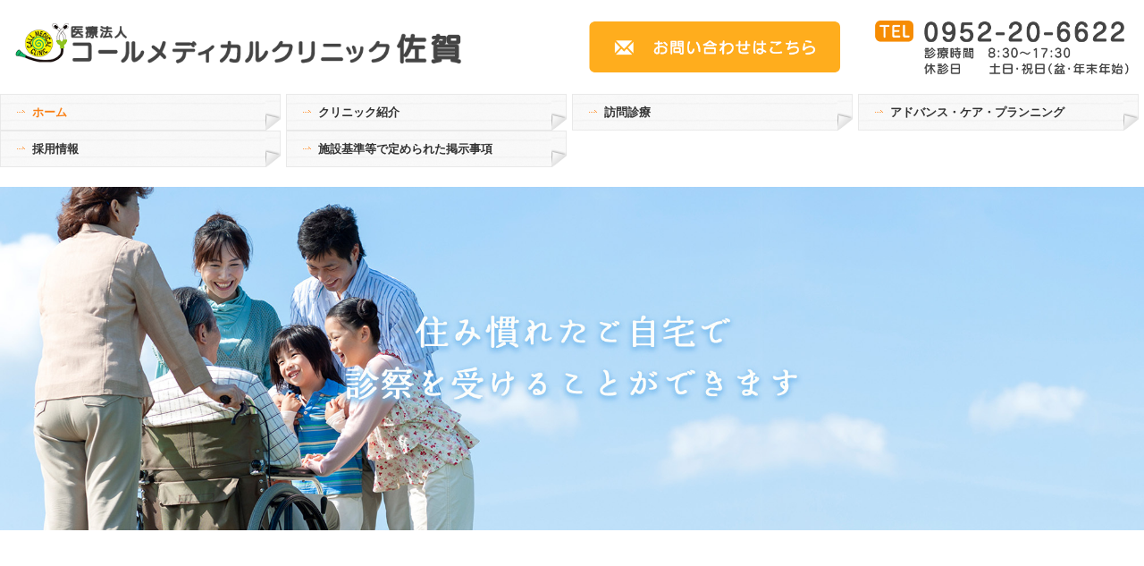

--- FILE ---
content_type: text/html; charset=utf-8
request_url: https://www.call-med-sag.com/
body_size: 8295
content:
<!DOCTYPE html><!--[if lt IE 7]>      <html class="no-js lt-ie10 lt-ie9 lt-ie8 lt-ie7"> <![endif]--><!--[if IE 7]>         <html class="no-js lt-ie10 lt-ie9 lt-ie8"> <![endif]--><!--[if IE 8]>         <html class="no-js lt-ie10 lt-ie9"> <![endif]--><!--[if IE 9]>         <html class="no-js lt-ie10"> <![endif]--><!--[if(gt IE 9)|!(IE)]><!--><html class="no-js" lang="ja"><!--<![endif]--><head>
<style>

    .default-font-Gothic {
      font-family: メイリオ, Meiryo, ヒラギノ角ゴ Pro W3, Hiragino Kaku Gothic Pro, Osaka, ＭＳ Ｐゴシック, sans-serif;
    }
    .slider-wrapper.default-font-Gothic .nivo-caption {
      font-family: メイリオ, Meiryo, ヒラギノ角ゴ Pro W3, Hiragino Kaku Gothic Pro, Osaka, ＭＳ Ｐゴシック, sans-serif;
    }
  

    .default-font-MingDynastyBody {
      font-family: ヒラギノ明朝 Pro W6, Hiragino Mincho Pro, HGS明朝E, ＭＳ Ｐ明朝, serif;
    }
    .slider-wrapper.default-font-MingDynastyBody .nivo-caption {
      font-family: ヒラギノ明朝 Pro W6, Hiragino Mincho Pro, HGS明朝E, ＭＳ Ｐ明朝, serif;
    }
  

    .default-font-RoundLetters {
      font-family: Lucida Grande, segoe UI, ヒラギノ丸ゴ ProN W4, Hiragino Maru Gothic Pro, HG丸ゴシックM-PRO, HGMaruGothicMPRO, メイリオ, Meiryo, Verdana, Arial, sans-serif;
    }
    .slider-wrapper.default-font-RoundLetters .nivo-caption {
      font-family: Lucida Grande, segoe UI, ヒラギノ丸ゴ ProN W4, Hiragino Maru Gothic Pro, HG丸ゴシックM-PRO, HGMaruGothicMPRO, メイリオ, Meiryo, Verdana, Arial, sans-serif;
    }
  

    .default-font-SemiCursiveScript {
      font-family: HG行書体, HGP行書体, cursive;
    }
    .slider-wrapper.default-font-SemiCursiveScript .nivo-caption {
      font-family: HG行書体, HGP行書体, cursive;
    }
  

    .default-font-SansSerif {
      font-family: Helvetica Neue, Helvetica, Arial, sans-serif;
    }
    .slider-wrapper.default-font-SansSerif .nivo-caption {
      font-family: Helvetica Neue, Helvetica, Arial, sans-serif;
    }
  

    .default-font-Serif {
      font-family: Times New Roman, Times, serif;
    }
    .slider-wrapper.default-font-Serif .nivo-caption {
      font-family: Times New Roman, Times, serif;
    }
  

    .default-font-Monospace {
      font-family: Courier, monospace;
    }
    .slider-wrapper.default-font-Monospace .nivo-caption {
      font-family: Courier, monospace;
    }
  

    .default-font-Cursive {
      font-family: Zapf Chancery, cursive;
    }
    .slider-wrapper.default-font-Cursive .nivo-caption {
      font-family: Zapf Chancery, cursive;
    }
  
</style>


  <meta charset="utf-8">
  <meta http-equiv="X-UA-Compatible" content="IE=edge,chrome=1">
      

      

  <title>佐賀の訪問診療、在宅医療は医療法人　コールメディカルクリニック佐賀</title>
  <meta name="description" content="佐賀県佐賀市の医療法人　コールメディカルクリニック佐賀では、訪問診療、在宅医療を行っております。お気軽にご相談ください。">
  <meta name="keywords" content="コールメディカルクリニック,コールメディカルクリニック佐賀,佐賀県,佐賀市,訪問診療,在宅医療,アドバンス・ケア・プランニング">
  <meta name="viewport" content="width=device-width">
  <link id="base-css" rel="stylesheet" href="/design/css/base.css?v=8.4.0">
  
  <link id="common-css" rel="stylesheet" href="/design/css/common.css?v=8.4.0"><link id="ad-css" rel="stylesheet" href="/design/css/ad.css?v=8.4.0">
  <link id="layout-css" rel="stylesheet" href="/design/layoutB-max/css/layout.css?v=8.4.0">
  <link id='global-navi-A007' rel='stylesheet' href='/design/css/global-navi/global-navi-A007.css'/><link id='footer-008' rel='stylesheet' href='/design/css/footer/footer-008.css'/><link id='bnr-001' rel='stylesheet' href='/design/css/bnr/bgwhole-textwhole_001.css'/><link id='bnr-D001' rel='stylesheet' href='/design/css/bnr/bgright-textright_D001.css'/><link id='bnr-B001' rel='stylesheet' href='/design/css/bnr/bgleft-textleft_B001.css'/>
<link rel='stylesheet' id='site-width-superwide-css' href='/design/css/site-width-superwide.css'>
<style id='cms-bg-style' type='text/css'>
div.bg-color {background-color: #ffffff;}
</style>
<style id='cms-bg-mainvisual-style' type='text/css'>
</style>
<style id='cms-other-style' type='text/css'>
footer {
                      background-color: rgba(247,247,247, 1); padding: 20px 1% 10px;
}
</style>
<style id='cms-color-style' type='text/css'>
div.outer { color: #333333; }
div.outer a { color: #ea9500; }
div.outer a:hover { color: #e0b610; }
[data-module-type*=editable] table th { background-color: #fdf1dc; color: #333333; }
[data-module-type*=editable] table td { color: #333333; } 
[data-module-type*=editable] .table-bordered th,
                        [data-module-type*=editable] .table-bordered td { border: 1px solid #e0d7cc; }
                        [data-module-type*=editable] .table-bordered tbody:first-child tr:first-child th,
                        [data-module-type*=editable] .table-bordered tbody:first-child tr:first-child td { border-top: 1px solid #e0d7cc; }
                        [data-module-type*=editable] .table-underline th,
                        [data-module-type*=editable] .table-underline td { border-bottom: 1px solid #e0d7cc; }
[data-module-type*=editable] hr { border-top: 1px solid #dddddd; }
[data-module-type*=calendar] table th { color: #ffffff; }[data-module-type*=calendar] table th { background-color: #5E5E5E; }[data-module-type*=calendar] table td:not(:has(.holiday)) { color: #333333; }[data-module-type*=calendar] .calendar-table tbody tr.cl-day-status td .cl-day.holiday { color: #FE3E44; }[data-module-type*=calendar] .calendar-table tbody tr.cl-day-status td .cl-day.sunday { color: #FE3E44; }[data-module-type*=calendar] table.calendar-table thead tr.day-of-week th { border-bottom-color: #cccccc; }[data-module-type*=calendar] table.calendar-table tbody tr.cl-day-status td { border-color: #cccccc; }[data-module-type*=calendar] .ex-column { color: #333333; }[data-module-type*=calendar] .ex-column { background-color: #ffffff; }div#g-translate-wrap { background-color: #ffffff; }
div#g-translate-title { color: #333333; }
ol#breadcrumb li { color: #333333; }
ol#breadcrumb li a { color: #ea9500; }
ol#breadcrumb li a:hover { color: #e0b610; }
</style>
<style id='cms-header-footer-style' type='text/css'>
header div#header-logo a { color: #333333;}
header div#header-logo a:hover { color: #333333;}
header div.area-text-h1 { color: #333333;}
footer [data-module-type=footer-logo] a { color: #333333;}
footer [data-module-type=footer-logo] a:hover { color: #333333;}
footer ul#footer-link-list li a { color: #333333;}
footer ul#footer-link-list li a:hover { color: #ea9500;}
footer address#footer-copyright { color: #333333; text-align: right;}
</style>

<link id="print-css" rel="stylesheet" href="/design/css/print.css?v=8.4.0" media="print">
  <script id="base-js" src="/design/js/base.js?v=8.4.0"></script>



      <script type='text/javascript'>
        var T2P_siteKey = '88844';
        var T2P_pagePath = 'page1';
        var _snaq = _snaq || [];
        var hostname = location.host
        _snaq.push(['setCollectorUrl', hostname + '/tracker']);
        _snaq.push(['setAppId', '88844:page1']);
        _snaq.push(['setCookieDomain', '']);
        _snaq.push(['trackPageView']);

        (function() {
          var sp = document.createElement('script'); sp.type = 'text/javascript'; sp.async = true; sp.defer = true;
          sp.src = '/common/sp.js';
          var s = document.getElementsByTagName('script')[0]; s.parentNode.insertBefore(sp, s);
        })();
        </script>
  


</head>
<body data-font="timezone" data-timezone="ja">



  <div id="g-translate-wrap" class="g-translate-simple clearfix"><div id="container-g-translate" class="g-container" style="display:none;">
                                      <script>
                                        changeClass();
                                        function changeClass() {
                                          var element = document.getElementById("container-g-translate");
                                          var parent = element.parentNode;
                                          parent.className = "g-translate-hidden clearfix";
                                        }
                                      </script>
                                    </div>
  </div>
  
<div id='bg-color-pat' class='bg-color  '></div>




<div id='border' class='border' data-top='5' data-bottom='0'></div>
<div id="outer" class="outer">
    <div id="wrapper" class="wrapper">
      <div id="container" class="layout-max-mainvisual container-size-superwide">
        <div class="container">
          <div class="header-wrap">
            <header >
              <!--▼スマートフォン用メニュー-->
              <div class="visible-phone">
                <div class="navbar">
                  <!-- ▼ボタン -->
                  <a class="btn btn-navbar " data-toggle="collapse" data-target=".nav-collapse"><img src="/design/images/common/btn-sp-menu.png" alt="MENU"></a>
                  <!-- ▲ボタン -->
                  <div class="container">
                    <div class="nav-collapse collapse">
                      <nav class="global-nav-side-A007-orange" style="">
                        <ul id="global-nav-s"><li class="active"><a href="https://www.call-med-sag.com/page1">ホーム</a></li>
<li><a href="https://www.call-med-sag.com/about">クリニック紹介</a><ul class="local-nav">
<li><a href="https://www.call-med-sag.com/greeting">院長挨拶</a></li>
</ul>
</li>
<li><a href="https://www.call-med-sag.com/homecare">訪問診療</a><ul class="local-nav">
<li><a href="https://www.call-med-sag.com/cost">診療費用のご案内</a></li>
</ul>
</li>
<li><a href="https://www.call-med-sag.com/acp">アドバンス・ケア・プランニング</a></li>
<li><a href="https://www.call-med-sag.com/recruitment">採用情報</a></li>
<li><a href="https://www.call-med-sag.com/20250828152219">施設基準等で定められた掲示事項</a></li>
</ul>
                      </nav>
                    </div>
                  </div>
                </div>
              </div>
              <!--▲スマートフォン用メニュー-->
              <div class="row-fluid">
                <div class="area-text-h1 text-h1-upper" data-role="content-h1-upper"><div class="text-align-h1"></div></div>
                <div class="header-inner clearfix" data-role="header"><div class=" span5" data-module-type="cell"><div class="header-inner-content" data-module-type="header-logo">
    <div class="site-name logo-left" id="header-logo" data-param="医療法人　コールメディカルクリニック佐賀" data-align="left"><h1><a href="https://www.call-med-sag.com/"><img src="/library/592b6fdd9fd22a3d7d0eb22a/63e1e1461a279908803aa626.png" alt="医療法人　コールメディカルクリニック佐賀"></a></h1></div>
  </div></div><div class=" span1" data-module-type="cell"></div><div class=" span3" data-module-type="cell"><div class="header-inner-content" data-module-type="image-editable"><div data-layout="1"><div class="image-hover-opacityr" onmouseout="this.style.opacity='';" onmouseover="this.style.opacity='0.8';" style=""><a ondragstart="return false;" data-page-id="59471efa20cb7cbd0a94900f" data-file-download="" target="" data-heading-id="" data-part="null" href="https://www.call-med-sag.com/form/88844/contact"><img src="/library/592b6fdd9fd22a3d7d0eb22a/63be193d94f061025ee7d47b.png" unselectable="on" oncontextmenu="return false;" ondragstart="return false;" onselectstart="return false;" class="" title="お問い合わせ" alt="お問い合わせ"></a></div> </div> </div></div><div class=" span3" data-module-type="cell"><div class="header-inner-content" data-module-type="image-editable">
  <div data-layout="1">
    <div>
      <span data-page-id="" data-file-download="" class="tel-link" target="" href="tel:0952206622" data-tel="0952206622"><img class="" ondragstart="return false;" onselectstart="return false;" oncontextmenu="return false;" src="/library/592b6fdd9fd22a3d7d0eb22a/63be193d7e43510254063891.png" unselectable="on" alt="お電話はこちらから" title="お電話はこちらから"></span>
    </div>
  </div>
</div></div></div>
                <div class="area-text-h1 text-h1-bottom" data-role="content-h1-bottom"><div class="text-align-h1"></div></div>
              </div>
            </header>
          </div>
          <div class="row global-nav-upper-wrap">
            <div class="span12">
              <nav class="hidden-phone global-nav-upper-A007-orange global-nav-upper-item4" style="">
                <ul id="global-nav" class="global-nav-upper "><li class='active'><a href='https://www.call-med-sag.com/page1' >ホーム</a></li>
<li><a href='https://www.call-med-sag.com/about' >クリニック紹介</a><ul class='local-nav'>
<li><a href='https://www.call-med-sag.com/greeting' >院長挨拶</a></li>
</ul>
</li>
<li><a href='https://www.call-med-sag.com/homecare' >訪問診療</a><ul class='local-nav'>
<li><a href='https://www.call-med-sag.com/cost' >診療費用のご案内</a></li>
</ul>
</li>
<li><a href='https://www.call-med-sag.com/acp' >アドバンス・ケア・プランニング</a></li>
<li><a href='https://www.call-med-sag.com/recruitment' >採用情報</a></li>
<li><a href='https://www.call-med-sag.com/20250828152219' >施設基準等で定められた掲示事項</a></li>
</ul>
              </nav>
            </div>
          </div>
          <!-- パンくずリストここから -->
          <div class="row breadcrumb-wrap">
            <div class="span12">
              
    <ol id="breadcrumb" itemscope itemtype="http://schema.org/BreadcrumbList" style='display:none;'>
      <li itemprop="itemListElement" itemscope="" itemtype="http://schema.org/ListItem">
        <span itemprop="name">ホーム</span>
        <meta itemprop="position" content="1">
      </li>
    </ol>
  
            </div>
          </div>
          <!-- パンくずリストここまで -->
          <div class="row socialbar-upper-wrap">
            <div class="span12">
              <div id='socialbar' class='off' style='display:none;'><ul id='snsbar'><li class='fb-btn'>
    <div class="fb-like" data-href="https://www.call-med-sag.com/page1" data-width="50" data-layout="button_count" data-show-faces="false" data-send="false"></div>
  </li><li class='tw-btn'>
    <a href="https://twitter.com/share" class="twitter-share-button" data-lang="ja" data-count="none" data-url="https://www.call-med-sag.com/page1">ツイート</a>
  </li></ul>
    <!-- twitter -->
    <script>!function(d,s,id){var js,fjs=d.getElementsByTagName(s)[0],p=/^http:/.test(d.location)?'http':'https';if(!d.getElementById(id)){js=d.createElement(s);js.id=id;js.src=p+'://platform.twitter.com/widgets.js';fjs.parentNode.insertBefore(js,fjs);}}(document, 'script', 'twitter-wjs');</script>

    <!-- facebook -->
    <script>
      var FbResource = {
        fbAppId:"450106218517457",
        fbVersion:"v2.5",
        FBinit:function(){
          FB.init({
            appId:FbResource.fbAppId,
            xfbml:true,
            version:FbResource.fbVersion
          })
        }
      };
      (function(d, s, id) {
        var version = FbResource.fbVersion;
        var appId = FbResource.fbAppId;
        var js, fjs = d.getElementsByTagName(s)[0];
        if (d.getElementById(id)) return;
        js = d.createElement(s); js.id = id;
        js.src = "//connect.facebook.net/ja_JP/sdk.js#xfbml=1&appId="+appId+"&version="+version;
        fjs.parentNode.insertBefore(js, fjs);
      }(document, 'script', 'facebook-jssdk'));
    </script>

    <style>
      ul#snsbar {
        list-style: none;
        margin: 0;
        padding: 0;
      }
      ul#snsbar:after {
        content: " ";
        display: block;
        clear: both;
      }
      ul#snsbar li {
        float: left;
        margin: 0;
        padding: 0;
        margin-right: 10px;
        height: 30px;
      }
      ul#snsbar .pluginCountButton {
        display: none;
      }
      ul#snsbar iframe.twitter-share-button {
        width: 90px !important;
        visibility: visible !important;
        position: static !important;
        height: 20px !important;
      }
    </style>
  </div>
            </div>
          </div>
        </div>
        <div class="container-fluid">
          <div class="row">
            <div class="span12">
              <div data-role="main-visual" class="">


<div class="row" data-module-type="container"><div class=" span12" data-module-type="cell"><div data-module-type="slider"><div id="ctrl" class="slider-wrapper arrows-white shadow-off theme-a default-font-Gothic caption-shadow-off caption-size-small caption-bg-on caption-position-left-bottom" data-number="5" data-ctrlbtn="off" data-shadow="2" data-ctrlbtnlr="1" data-speed="normal" data-autoplay="on" data-displayratio="0" data-type="a" data-default-font="Gothic" data-color="1,#ffffff" data-cfshadow="2" data-textsize="0" data-bkcolor="#000000,8" data-position="bg-position-left-bottom"><div id="slider-1745221763213" class="nivoSlider"><img class="slide" src="/library/592b6fdd9fd22a3d7d0eb22a/63be201199d7d57f93bc226f.jpg" data-thumb="/library/592b6fdd9fd22a3d7d0eb22a/63be201199d7d57f93bc226f.jpg" alt="住み慣れたご自宅で 診察を受けることができます" title="" style="width: 1077px; visibility: hidden; display: inline;"><img class="slide" src="/library/592b6fdd9fd22a3d7d0eb22a/63be20113f574e01301b879e.jpg" data-thumb="/library/592b6fdd9fd22a3d7d0eb22a/63be20113f574e01301b879e.jpg" alt="住み慣れたご自宅で 診察を受けることができます" title="" style="width: 1077px; visibility: hidden; display: inline;"><img class="slide" src="/library/592b6fdd9fd22a3d7d0eb22a/63be2010a4a2f5538bf47190.jpg" data-thumb="/library/592b6fdd9fd22a3d7d0eb22a/63be2010a4a2f5538bf47190.jpg" alt="住み慣れたご自宅で 診察を受けることができます" title="" style="width: 1077px; visibility: hidden; display: inline;"><img class="slide" src="/library/592b6fdd9fd22a3d7d0eb22a/63fedb8e367455175d507e16.jpg" data-thumb="/library/592b6fdd9fd22a3d7d0eb22a/63fedb8e367455175d507e16.jpg" alt="住み慣れたご自宅で 診察を受けることができます" title="" style="width: 1077px; visibility: hidden; display: inline;"><img class="slide" src="/library/592b6fdd9fd22a3d7d0eb22a/6805f65dfdd55c0cc7ee579c.jpg" data-thumb="/library/592b6fdd9fd22a3d7d0eb22a/6805f65dfdd55c0cc7ee579c.jpg" alt="医師・看護師を募集しています" title="" style="width: 1077px; visibility: hidden; display: inline;"></div></div></div></div></div><div class="row" data-module-type="container"><div class=" span12" data-module-type="cell"><div data-module-type="paragraph-editable"><div data-layout="1" data-sp-layout="off"><div><p class=""><br></p></div></div></div></div></div><div class="row" data-module-type="container"><div class=" span12" data-module-type="cell"><div data-module-type="banner"><div class="bnr-wrapper bnr-001-aqua bnr-bgwhole-textwhole bnr-space-off clearfix bnr-btn-white bnr-desc-black bnr-al-c">
    <div class="bnr-area-bg" style="">
      <div class="bnr-area-text" style="background-color: rgb(218, 233, 210);" onmouseover="this.style.opacity=' ';" onmouseout="this.style.opacity=' ';">
        <div class="bnr-catch-desc" style="color: rgb(254, 0, 0); display: none; font-weight: bold; font-size: 44px;">ここにキャッチフレーズの説明を入力してください</div>
        <div class="bnr-catch default-font-Gothic" style="color: rgb(254, 0, 0); display: block; font-weight: bold; font-size: 28px;" data-default-font="Gothic">２月　休診日の
お知らせ<div class="bnr-catch-underline" style="background-color: rgb(254, 0, 0);"></div></div>
        <div class="bnr-desc default-font-Gothic" style="color: rgb(255, 255, 255); display: block; font-weight: bold; font-size: 24px;" data-default-font="Gothic">２月１１日（水・建国記念の日）
２月２３日（月・天皇誕生日）
は休診とさせていただきます
（訪問診療ご契約の患者様の緊急対応は行います）
※毎週土曜日は休診日です</div>
        <div class="bnr-area-btn" style="display: none;">
          <div class="bnr-btn bnr-btn-color-with001" onmouseout="this.style.opacity=' ';" onmouseover="this.style.opacity=' ';">
            <div class="bnr-btn-inner" style="background: rgb(255, 255, 255); color: rgb(0, 162, 194);">
              
              <span class="content-btn-text">ボタンテキスト</span>
              <i class="icon-chevron-right"></i>
            </div>
          </div>
        </div>        
      </div>
    </div>
  </div></div><div data-module-type="banner"><div class="bnr-wrapper bnr-001-aqua bnr-bgwhole-textwhole bnr-space-off clearfix bnr-btn-white bnr-desc-black bnr-al-c">
    <div class="bnr-area-bg" style="">
      <div class="bnr-area-text" style="background-color: rgb(218, 233, 210);" onmouseover="this.style.opacity=' ';" onmouseout="this.style.opacity=' ';">
        <div class="bnr-catch-desc default-font-Gothic" style="color: rgb(254, 0, 0); display: none; font-weight: bold; font-size: 40px;" data-default-font="Gothic">ここにキャッチフレーズの説明を入力してください</div>
        <div class="bnr-catch default-font-Gothic" style="color: rgb(74, 134, 232); display: block; font-weight: bold; font-size: 32px;" data-default-font="Gothic">各種予防接種のご予約を受け付けています<div class="bnr-catch-underline" style="background-color: rgb(74, 134, 232);"></div></div>
        <div class="bnr-desc default-font-Gothic" style="color: rgb(255, 255, 255); display: block; font-weight: bold; font-size: 24px;" data-default-font="Gothic">インフルエンザワクチン
帯状疱疹ワクチン
子宮頸がんワクチン　など…

事前にお電話でご予約をお願いします
</div>
        <div class="bnr-area-btn" style="display: none;">
          <div class="bnr-btn bnr-btn-color-with001" onmouseout="this.style.opacity=' ';" onmouseover="this.style.opacity=' ';">
            <div class="bnr-btn-inner" style="background: rgb(255, 255, 255); color: rgb(0, 162, 194);">
              
              <span class="content-btn-text">ボタンテキスト</span>
              <i class="icon-chevron-right"></i>
            </div>
          </div>
        </div>        
      </div>
    </div>
  </div></div></div></div><div class="row" data-module-type="container"><div class=" span12" data-module-type="cell"><div data-module-type="banner"><a ondragstart="return false;" data-page-id="63a85439f1c71804662dc2b9" data-file-download="" target="" data-heading-id="" data-part="null" href="https://www.call-med-sag.com/homecare"><div class="bnr-wrapper bnr-d001-aqua bnr-bghalf-texthalf bnr-space-on clearfix bnr-catch-white bnr-catch-desc-white bnr-desc-white bnr-btn-white bnr-btn-text-black bnr-al-c" data-aos="fade-up" data-aos-duration="1500">
    <div class="bnr-area-bg" data-url="url('/library/592b6fdd9fd22a3d7d0eb22a/63ed9039f83d2b621883f076.jpg')" data-filename="index_bnr01_01.jpg" style="background-image: url(&quot;/library/592b6fdd9fd22a3d7d0eb22a/63ed9039f83d2b621883f076.jpg&quot;);"></div>
      <div class="bnr-area-text" style="background-color: rgb(255, 173, 29);" onmouseover="this.style.opacity=' ';" onmouseout="this.style.opacity=' ';">
        <div class="bnr-catch-desc" style="color: rgb(51, 51, 51); display: none; font-weight: normal;">ここにキャッチフレーズの説明を入力してください</div>
        <div class="bnr-catch" style="color: rgb(51, 51, 51); display: none; font-weight: bold;">キャッチフレーズ<div class="bnr-catch-underline" style="background-color: rgb(51, 51, 51);"></div></div>
        <div class="bnr-desc" style="color: rgb(51, 51, 51); display: block; font-weight: normal; font-size: 24px;">
訪問診療を利用できる方や
具体的なサービス内容、
費用などご案内いたします。
　
</div>
        <div class="bnr-area-btn" style="display: block;">
          <div class="bnr-btn btn-bg bnr-btn-color-with004 btn-bg-yellowgreen" onmouseout="this.style.opacity=' ';" onmouseover="this.style.opacity=' ';" data-buttonmouseovercolor="black">
            <div class="bnr-btn-inner" style="background: rgb(255, 255, 255); color: rgb(183, 222, 243);">
              
              <span class="content-btn-text">詳しくはこちら</span>
              <i class="icon-chevron-right"></i>
            </div>
          </div>
        </div>        
      </div>
  </div></a></div><div data-module-type="paragraph-editable"><div data-layout="1" data-sp-layout="off"><div><p class=""><br></p></div></div></div><div data-module-type="banner"><a ondragstart="return false;" data-page-id="63a85439f1c71804662dc2b9" data-file-download="" target="" data-heading-id="ttl-area" data-part="page" href="https://www.call-med-sag.com/homecare#ttl-area"><div class="bnr-wrapper bnr-b001-aqua bnr-bghalf-texthalf bnr-space-on clearfix bnr-catch-white bnr-catch-desc-white bnr-desc-white bnr-btn-white bnr-btn-text-black bnr-al-c" data-aos-duration="1500" data-aos="fade-up">
    <div class="bnr-area-bg" data-url="url('/library/592b6fdd9fd22a3d7d0eb22a/63ed9063b84555076ce1dd1e.jpg')" data-filename="index_bnr01_02.jpg" style="background-image: url(&quot;/library/592b6fdd9fd22a3d7d0eb22a/63ed9063b84555076ce1dd1e.jpg&quot;);"></div>
      <div class="bnr-area-text" style="background-color: rgb(143, 195, 31);" onmouseover="this.style.opacity=' ';" onmouseout="this.style.opacity=' ';">
        <div class="bnr-catch-desc" style="font-weight: normal; color: rgb(51, 51, 51); display: none;">ここにキャッチフレーズの説明を入力してください</div>
        <div class="bnr-catch" style="font-weight: bold; color: rgb(51, 51, 51); display: none;">キャッチフレーズ<div class="bnr-catch-underline" style="background-color: rgb(51, 51, 51);"></div></div>
        <div class="bnr-desc" style="font-weight: normal; color: rgb(51, 51, 51); display: block; font-size: 24px;">
当院を中心として半径16キロ圏内を
訪問診療の目安とさせていただいています。
詳しくはお問い合わせください。

</div>
        <div class="bnr-area-btn" style="display: block;">
          <div class="bnr-btn btn-bg bnr-btn-color-with004 btn-bg-orange" onmouseout="this.style.opacity=' ';" onmouseover="this.style.opacity=' ';" data-buttonmouseovercolor="black">
            <div class="bnr-btn-inner" style="background: rgb(255, 255, 255); color: rgb(183, 222, 243);">
              
              <span class="content-btn-text">詳しくはこちら</span>
              <i class="icon-chevron-right"></i>
            </div>
          </div>
        </div>        
      </div>
  </div></a></div><div data-module-type="paragraph-editable"><div data-layout="1" data-sp-layout="off"><div><p class=""><br></p></div></div></div><div data-module-type="banner"><a ondragstart="return false;" data-page-id="63a85439f1c71804662dc2b9" data-file-download="" target="" data-heading-id="ttl-flow" data-part="page" href="https://www.call-med-sag.com/homecare#ttl-flow"><div class="bnr-wrapper bnr-d001-aqua bnr-bghalf-texthalf bnr-space-on clearfix bnr-catch-white bnr-catch-desc-white bnr-desc-white bnr-btn-white bnr-btn-text-black bnr-al-c" data-aos="fade-up" data-aos-duration="1500">
    <div class="bnr-area-bg" data-url="url('/library/592b6fdd9fd22a3d7d0eb22a/63ed907719f58632e3111f63.jpg')" data-filename="index_bnr01_04.jpg" style="background-image: url(&quot;/library/592b6fdd9fd22a3d7d0eb22a/63ed907719f58632e3111f63.jpg&quot;);"></div>
      <div class="bnr-area-text" style="background-color: rgb(255, 173, 29);" onmouseover="this.style.opacity=' ';" onmouseout="this.style.opacity=' ';">
        <div class="bnr-catch-desc" style="font-weight: normal; color: rgb(51, 51, 51); display: none;">ここにキャッチフレーズの説明を入力してください</div>
        <div class="bnr-catch" style="font-weight: bold; color: rgb(51, 51, 51); display: none;">キャッチフレーズ<div class="bnr-catch-underline" style="background-color: rgb(51, 51, 51);"></div></div>
        <div class="bnr-desc" style="font-size: 24px; font-weight: normal; color: rgb(51, 51, 51); display: block;">
訪問診療開始までの流れをご案内いたします。
お悩みや心配事などをご相談ください。

</div>
        <div class="bnr-area-btn" style="display: block;">
          <div class="bnr-btn btn-bg bnr-btn-color-with004 btn-bg-yellowgreen" onmouseout="this.style.opacity=' ';" onmouseover="this.style.opacity=' ';" data-buttonmouseovercolor="black">
            <div class="bnr-btn-inner" style="background: rgb(255, 255, 255); color: rgb(183, 222, 243);">
              
              <span class="content-btn-text">詳しくはこちら</span>
              <i class="icon-chevron-right"></i>
            </div>
          </div>
        </div>        
      </div>
  </div></a></div><div data-module-type="paragraph-editable"><div data-layout="1" data-sp-layout="off"><div><p class=""><br></p></div></div></div><div data-module-type="banner"><a ondragstart="return false;" data-page-id="63e1f2050115801f76cb4799" data-file-download="" target="" data-heading-id="" data-part="null" href="https://www.call-med-sag.com/cost"><div class="bnr-wrapper bnr-b001-aqua bnr-bghalf-texthalf bnr-space-on clearfix bnr-catch-white bnr-catch-desc-white bnr-desc-white bnr-btn-white bnr-btn-text-black bnr-al-c" data-aos="fade-up" data-aos-duration="1500">
    <div class="bnr-area-bg" data-url="url('/library/592b6fdd9fd22a3d7d0eb22a/63ed908af83d2b621883f0a8.jpg')" data-filename="index_bnr01_07.jpg" style="background-image: url(&quot;/library/592b6fdd9fd22a3d7d0eb22a/63ed908af83d2b621883f0a8.jpg&quot;);"></div>
      <div class="bnr-area-text" style="background-color: rgb(143, 195, 31);" onmouseover="this.style.opacity=' ';" onmouseout="this.style.opacity=' ';">
        <div class="bnr-catch-desc" style="font-weight: normal; color: rgb(51, 51, 51); display: none;">ここにキャッチフレーズの説明を入力してください</div>
        <div class="bnr-catch" style="font-size: 32px; font-weight: bold; color: rgb(51, 51, 51); display: none;">キャッチフレーズ<div class="bnr-catch-underline" style="background-color: rgb(51, 51, 51);"></div></div>
        <div class="bnr-desc" style="font-size: 24px; font-weight: normal; color: rgb(51, 51, 51); display: block;">
訪問診療にかかる費用について
ご案内いたします。
　
</div>
        <div class="bnr-area-btn" style="display: block;">
          <div class="bnr-btn btn-bg bnr-btn-color-with004 btn-bg-orange" onmouseout="this.style.opacity=' ';" onmouseover="this.style.opacity=' ';" data-buttonmouseovercolor="black">
            <div class="bnr-btn-inner" style="background: rgb(255, 255, 255); color: rgb(183, 222, 243);">
              
              <span class="content-btn-text">詳しくはこちら</span>
              <i class="icon-chevron-right"></i>
            </div>
          </div>
        </div>        
      </div>
  </div></a></div><div data-module-type="paragraph-editable"><div data-layout="1" data-sp-layout="off"><div><p class=""><br></p></div></div></div><div data-module-type="banner"><a ondragstart="return false;" data-page-id="63a8544a3f5c996285658b36" data-file-download="" target="" data-heading-id="" data-part="null" href="https://www.call-med-sag.com/acp"><div class="bnr-wrapper bnr-d001-aqua bnr-bghalf-texthalf bnr-space-on clearfix bnr-catch-white bnr-catch-desc-white bnr-desc-white bnr-btn-white bnr-btn-text-black bnr-al-c" data-aos="fade-up" data-aos-duration="750">
    <div class="bnr-area-bg" data-url="url('/library/592b6fdd9fd22a3d7d0eb22a/63ed90d2b84555076ce1dd69.jpg')" data-filename="index_bnr01_03.jpg" style="background-image: url(&quot;/library/592b6fdd9fd22a3d7d0eb22a/63ed90d2b84555076ce1dd69.jpg&quot;);"></div>
      <div class="bnr-area-text" style="background-color: rgb(255, 173, 29);" onmouseover="this.style.opacity=' ';" onmouseout="this.style.opacity=' ';">
        <div class="bnr-catch-desc" style="font-weight: normal; color: rgb(51, 51, 51); display: none;">ここにキャッチフレーズの説明を入力してください</div>
        <div class="bnr-catch" style="font-size: 32px; font-weight: bold; color: rgb(51, 51, 51); display: none;">キャッチフレーズ<div class="bnr-catch-underline" style="background-color: rgb(51, 51, 51);"></div></div>
        <div class="bnr-desc" style="font-size: 24px; font-weight: normal; color: rgb(51, 51, 51); display: block;">
最後の時まで自分らしく穏やかに生きるために、
万が一あなたが自分の気持ちを話せなくなった時、
心の声に寄り添った過ごし方ができるよう、
家族・親しい方・主治医・ケアで関わる方々へ伝え、
話し合いをしてみませんか。
　
</div>
        <div class="bnr-area-btn" style="display: block;">
          <div class="bnr-btn btn-bg bnr-btn-color-with004 btn-bg-yellowgreen" onmouseout="this.style.opacity=' ';" onmouseover="this.style.opacity=' ';" data-buttonmouseovercolor="black">
            <div class="bnr-btn-inner" style="background: rgb(255, 255, 255); color: rgb(183, 222, 243);">
              
              <span class="content-btn-text">詳しくはこちら</span>
              <i class="icon-chevron-right"></i>
            </div>
          </div>
        </div>        
      </div>
  </div></a></div></div></div><div class="row" data-module-type="container"><div class=" span12" data-module-type="cell"><div data-module-type="paragraph-editable"><div data-layout="1" data-sp-layout="off"><div><p class=""><br></p></div></div></div></div></div><div class="row" data-module-type="container"><div class=" span12" data-module-type="cell"><div data-module-type="banner"><a ondragstart="return false;" data-page-id="63a8540fa956dc2f7eff4f11" data-file-download="" target="" data-heading-id="" data-part="null" href="https://www.call-med-sag.com/about"><div class="bnr-wrapper bnr-b001-aqua bnr-bghalf-texthalf bnr-space-on clearfix bnr-catch-white bnr-catch-desc-white bnr-desc-white bnr-btn-white bnr-btn-text-black bnr-al-c" data-aos-duration="1500" data-aos="fade-up">
    <div class="bnr-area-bg" data-url="url('/library/592b6fdd9fd22a3d7d0eb22a/63fedcdff397f71504bcecd0.jpg')" data-filename="index_bnr01_05.jpg" style="background-image: url(&quot;/library/592b6fdd9fd22a3d7d0eb22a/63fedcdff397f71504bcecd0.jpg&quot;);"></div>
      <div class="bnr-area-text" style="background-color: rgb(143, 195, 31);" onmouseover="this.style.opacity=' ';" onmouseout="this.style.opacity=' ';">
        <div class="bnr-catch-desc" style="font-weight: normal; color: rgb(51, 51, 51); display: none;">ここにキャッチフレーズの説明を入力してください</div>
        <div class="bnr-catch" style="font-weight: bold; color: rgb(51, 51, 51); display: none;">キャッチフレーズ<div class="bnr-catch-underline" style="background-color: rgb(51, 51, 51);"></div></div>
        <div class="bnr-desc" style="font-size: 24px; font-weight: normal; color: rgb(51, 51, 51); display: block;">
地域に根ざす在宅医療を目指します。
医療・福祉・介護サービスに携わる方々と連携し、
医療面のみならず、環境整備・サービス調整など
在宅チーム一丸となって生活を支えます。

</div>
        <div class="bnr-area-btn" style="display: block;">
          <div class="bnr-btn btn-bg bnr-btn-color-with004 btn-bg-orange" onmouseout="this.style.opacity=' ';" onmouseover="this.style.opacity=' ';" data-buttonmouseovercolor="black">
            <div class="bnr-btn-inner" style="background: rgb(255, 255, 255); color: rgb(183, 222, 243);">
              
              <span class="content-btn-text">詳しくはこちら</span>
              <i class="icon-chevron-right"></i>
            </div>
          </div>
        </div>        
      </div>
  </div></a></div><div data-module-type="paragraph-editable"><div data-layout="1" data-sp-layout="off"><div><p class=""><br></p></div></div></div></div></div><div class="row" data-module-type="container"><div class=" span12" data-module-type="cell"><div data-module-type="paragraph-editable"><div data-layout="1" data-sp-layout="off"><div><p><br></p></div></div></div><div data-module-type="banner"><a ondragstart="return false;" data-page-id="62318f3dcb1978641474730b" data-file-download="" target="" data-heading-id="" data-part="null" href="https://www.call-med-sag.com/recruitment"><div class="bnr-wrapper bnr-d001-aqua bnr-bghalf-texthalf bnr-space-on clearfix bnr-catch-white bnr-catch-desc-white bnr-desc-white bnr-btn-white bnr-btn-text-black bnr-al-c" data-aos="fade-up" data-aos-duration="1500">
    <div class="bnr-area-bg" data-url="url('/library/592b6fdd9fd22a3d7d0eb22a/63fedcdf1917fb3e75d9419d.jpg')" data-filename="index_bnr01_06.jpg" style="background-image: url(&quot;/library/592b6fdd9fd22a3d7d0eb22a/63fedcdf1917fb3e75d9419d.jpg&quot;);"></div>
      <div class="bnr-area-text" style="background-color: rgb(255, 173, 29);" onmouseover="this.style.opacity=' ';" onmouseout="this.style.opacity=' ';">
        <div class="bnr-catch-desc" style="font-weight: bold; color: rgb(51, 51, 51); display: none; font-size: 20px;">
</div>
        <div class="bnr-catch" style="font-weight: bold; color: rgb(51, 51, 51); display: block; font-size: 24px;">常勤医師　募集中
<div class="bnr-catch-underline" style="background-color: rgb(51, 51, 51);"></div></div>
        <div class="bnr-desc" style="font-size: 24px; font-weight: normal; color: rgb(51, 51, 51); display: block;">
コールメディカルクリニックでは、
共に働く仲間を募集しております。
一人一人の患者様の人生をサポートする
スタッフとして活躍しませんか？

</div>
        <div class="bnr-area-btn" style="display: block;">
          <div class="bnr-btn btn-bg bnr-btn-color-with004 btn-bg-yellowgreen" onmouseout="this.style.opacity=' ';" onmouseover="this.style.opacity=' ';" data-buttonmouseovercolor="black">
            <div class="bnr-btn-inner" style="background: rgb(255, 255, 255); color: rgb(183, 222, 243);">
              
              <span class="content-btn-text">詳しくはこちら</span>
              <i class="icon-chevron-right"></i>
            </div>
          </div>
        </div>        
      </div>
  </div></a></div><div data-module-type="banner"><a ondragstart="return false;" data-page-id="59471efa20cb7cbd0a94900f" data-file-download="" target="" data-heading-id="" data-part="null" href="https://www.call-med-sag.com/form/88844/contact"><div class="bnr-wrapper bnr-001-aqua bnr-bgwhole-textwhole bnr-space-off clearfix bnr-catch-white bnr-catch-desc-white bnr-desc-white bnr-btn-white bnr-btn-text-black bnr-al-c" data-aos-duration="1500" data-aos="fadein">
    <div class="bnr-area-bg" data-url="url('/library/592b6fdd9fd22a3d7d0eb22a/63fee0fd1917fb3e75d94452.jpg')" data-filename="index_bnr02.jpg" style="background-image: url(&quot;/library/592b6fdd9fd22a3d7d0eb22a/63fee0fd1917fb3e75d94452.jpg&quot;);">
      <div class="bnr-area-text" style="background-color: rgba(255, 137, 51, 0.8); opacity: 1;" onmouseover="this.style.opacity=' ';" onmouseout="this.style.opacity=' ';">
        <div class="bnr-catch-desc" style="color: rgb(255, 255, 255); display: block; font-weight: normal; font-size: 24px;">　
Contact</div>
        <div class="bnr-catch" style="color: rgb(255, 255, 255); display: block; font-weight: bold;">お問い合わせはこちらから
<div class="bnr-catch-underline" style="background-color: rgb(255, 255, 255);"></div></div>
        <div class="bnr-desc" style="color: rgb(255, 255, 255); display: none; font-weight: normal;">ここに説明文を入力してください。ここに説明文を入力してください。</div>
        <div class="bnr-area-btn" style="display: block;">
          <div class="bnr-btn btn-bg bnr-btn-color-with004 btn-bg-yellowgreen" onmouseout="this.style.opacity=' ';" onmouseover="this.style.opacity=' ';" data-buttonmouseovercolor="black">
            <div class="bnr-btn-inner" style="background: rgb(255, 255, 255); color: rgb(255, 180, 49);">
              
              <span class="content-btn-text">　メールフォーム　</span>
              <i class="icon-chevron-right"></i>
            </div>
          </div>
        </div>        
      </div>
    </div>
  </div></a></div></div></div></div>
            </div>
          </div>
        </div>
        <div class="container">
          <div class="row">
            <div class="span12">
              <div data-role="contents"></div>
            </div>
          </div>
          <footer>
            <div data-role="footer"><div class="row-fluid" data-module-type="container"><div class=" span3" data-module-type="cell"></div><div class=" span6" data-module-type="cell"><div data-module-type="html-editable"><div class="tag"><p style="text-align: center;"><a href="#outer"><img src="/library/592b6fdd9fd22a3d7d0eb22a/63a995415fde383b98979f85.png" unselectable="on" oncontextmenu="return false;" ondragstart="return false;" start="return false;" class="" title="TOPへもどる" alt="TOPへもどる" onselectstart="return false;"></a></p></div></div></div><div class=" span3" data-module-type="cell"></div></div><div class="row-fluid" data-module-type="container"><div class=" span1" data-module-type="cell"></div><div class=" span4" data-module-type="cell"><div data-module-type="paragraph-editable">
  <div data-layout="1">
    <div><p><span style="background-color: initial; font-size: 18px;"><b style="">医療法人<br>コ</b></span><b style="background-color: initial; font-size: 18px;">ールメディカルクリニック佐賀</b></p><p><font size="3">〒849-0937<br></font><span style="font-size: 16px; background-color: initial;">佐賀県佐賀市鍋島4丁目1-23</span></p><p><font size="3">TEL&nbsp;</font><span style="background-color: initial; font-size: 16px;"><span class="tel-link" href="tel:0952206622" data-tel="0952206622">0952-20-6622<br></span></span><span style="font-size: 16px; background-color: initial;">FAX 0952-20-6611</span></p><p><font size="3">診療時間　►　8:30～17:30<br><span>休診日　</span>　►　土曜・日曜・祝日 ・盆・年末年始</font></p>
    </div>
  </div>
</div></div><div class=" span2" data-module-type="cell"></div><div class=" span5" data-module-type="cell"><div data-module-type="footer-pagelink"><ul id="footer-link-list" class="hidden-phone footer-link-008-orange"><li><a href="https://www.call-med-sag.com/page1">ホーム</a></li><li><a href="https://www.call-med-sag.com/about">クリニック紹介</a></li><li><a href="https://www.call-med-sag.com/homecare">訪問診療</a></li><li><a href="https://www.call-med-sag.com/acp">アドバンス・ケア・プランニング</a></li><li><a href="https://www.call-med-sag.com/recruitment">採用情報</a></li><li><a href="https://www.call-med-sag.com/20250828152219">施設基準等で定められた掲示事項</a></li></ul></div></div></div><div class="row-fluid" data-module-type="container"><div class=" span12" data-module-type="cell"><div data-module-type="html-editable"><div class="tag"><style class="custom-safari-img">
  ::-webkit-full-page-media, :future, :root img {image-rendering: auto;}
</style></div></div></div></div></div>
            <address id="footer-copyright">Copyright (c) 2017 - 2026 医療法人　コールメディカルクリニック佐賀 All Rights Reserved.</address>
          
</footer>
        </div>
      </div>
    </div>
  
</div>




<script src="/common/js/jquery.lazyload.min.js"></script>
<script>
$(function() {
  $("img.lazy", "[data-role=main-visual]").lazyload({
    effect: "fadeIn",
    threshold: 200
  });
  $("img.lazy", "[data-role=contents]").lazyload({
    effect: "fadeIn",
    threshold: 200
  });
  $("img.lazy", "[data-role$=sidebar]").lazyload({
    effect: "fadeIn",
    threshold: 200
  });
  $("img.lazy", "[data-role=footer]").lazyload({
    effect: "fadeIn",
    threshold: 200
  });
});
</script>
<script src='https://www.youtube.com/iframe_api'></script>




</body></html>

--- FILE ---
content_type: text/css
request_url: https://www.call-med-sag.com/design/css/global-navi/global-navi-A007.css
body_size: 3666
content:
@charset "UTF-8";
nav.global-nav-upper-A007-red,
nav.global-nav-side-A007-red,
nav.global-nav-upper-A007-orange,
nav.global-nav-side-A007-orange,
nav.global-nav-upper-A007-yellow,
nav.global-nav-side-A007-yellow,
nav.global-nav-upper-A007-yellowgreen,
nav.global-nav-side-A007-yellowgreen,
nav.global-nav-upper-A007-green,
nav.global-nav-side-A007-green,
nav.global-nav-upper-A007-aqua,
nav.global-nav-side-A007-aqua,
nav.global-nav-upper-A007-blue,
nav.global-nav-side-A007-blue,
nav.global-nav-upper-A007-brown,
nav.global-nav-side-A007-brown,
nav.global-nav-upper-A007-pink,
nav.global-nav-side-A007-pink,
nav.global-nav-upper-A007-purple,
nav.global-nav-side-A007-purple,
nav.global-nav-upper-A007-black,
nav.global-nav-side-A007-black,
nav.global-nav-upper-A007-colorful,
nav.global-nav-side-A007-colorful {
  margin: 0 0 20px;
  padding: 0;
}
nav.global-nav-upper-A007-red ul,
nav.global-nav-side-A007-red ul,
nav.global-nav-upper-A007-orange ul,
nav.global-nav-side-A007-orange ul,
nav.global-nav-upper-A007-yellow ul,
nav.global-nav-side-A007-yellow ul,
nav.global-nav-upper-A007-yellowgreen ul,
nav.global-nav-side-A007-yellowgreen ul,
nav.global-nav-upper-A007-green ul,
nav.global-nav-side-A007-green ul,
nav.global-nav-upper-A007-aqua ul,
nav.global-nav-side-A007-aqua ul,
nav.global-nav-upper-A007-blue ul,
nav.global-nav-side-A007-blue ul,
nav.global-nav-upper-A007-brown ul,
nav.global-nav-side-A007-brown ul,
nav.global-nav-upper-A007-pink ul,
nav.global-nav-side-A007-pink ul,
nav.global-nav-upper-A007-purple ul,
nav.global-nav-side-A007-purple ul,
nav.global-nav-upper-A007-black ul,
nav.global-nav-side-A007-black ul,
nav.global-nav-upper-A007-colorful ul,
nav.global-nav-side-A007-colorful ul {
  list-style: none;
}
nav.global-nav-upper-A007-red ul li,
nav.global-nav-side-A007-red ul li,
nav.global-nav-upper-A007-orange ul li,
nav.global-nav-side-A007-orange ul li,
nav.global-nav-upper-A007-yellow ul li,
nav.global-nav-side-A007-yellow ul li,
nav.global-nav-upper-A007-yellowgreen ul li,
nav.global-nav-side-A007-yellowgreen ul li,
nav.global-nav-upper-A007-green ul li,
nav.global-nav-side-A007-green ul li,
nav.global-nav-upper-A007-aqua ul li,
nav.global-nav-side-A007-aqua ul li,
nav.global-nav-upper-A007-blue ul li,
nav.global-nav-side-A007-blue ul li,
nav.global-nav-upper-A007-brown ul li,
nav.global-nav-side-A007-brown ul li,
nav.global-nav-upper-A007-pink ul li,
nav.global-nav-side-A007-pink ul li,
nav.global-nav-upper-A007-purple ul li,
nav.global-nav-side-A007-purple ul li,
nav.global-nav-upper-A007-black ul li,
nav.global-nav-side-A007-black ul li,
nav.global-nav-upper-A007-colorful ul li,
nav.global-nav-side-A007-colorful ul li {
  padding: 0;
}
nav.global-nav-upper-A007-red ul li a,
nav.global-nav-side-A007-red ul li a,
nav.global-nav-upper-A007-orange ul li a,
nav.global-nav-side-A007-orange ul li a,
nav.global-nav-upper-A007-yellow ul li a,
nav.global-nav-side-A007-yellow ul li a,
nav.global-nav-upper-A007-yellowgreen ul li a,
nav.global-nav-side-A007-yellowgreen ul li a,
nav.global-nav-upper-A007-green ul li a,
nav.global-nav-side-A007-green ul li a,
nav.global-nav-upper-A007-aqua ul li a,
nav.global-nav-side-A007-aqua ul li a,
nav.global-nav-upper-A007-blue ul li a,
nav.global-nav-side-A007-blue ul li a,
nav.global-nav-upper-A007-brown ul li a,
nav.global-nav-side-A007-brown ul li a,
nav.global-nav-upper-A007-pink ul li a,
nav.global-nav-side-A007-pink ul li a,
nav.global-nav-upper-A007-purple ul li a,
nav.global-nav-side-A007-purple ul li a,
nav.global-nav-upper-A007-black ul li a,
nav.global-nav-side-A007-black ul li a,
nav.global-nav-upper-A007-colorful ul li a,
nav.global-nav-side-A007-colorful ul li a {
  display: block;
  text-decoration: none;
}
nav.global-nav-upper-A007-red ul li ul,
nav.global-nav-side-A007-red ul li ul,
nav.global-nav-upper-A007-orange ul li ul,
nav.global-nav-side-A007-orange ul li ul,
nav.global-nav-upper-A007-yellow ul li ul,
nav.global-nav-side-A007-yellow ul li ul,
nav.global-nav-upper-A007-yellowgreen ul li ul,
nav.global-nav-side-A007-yellowgreen ul li ul,
nav.global-nav-upper-A007-green ul li ul,
nav.global-nav-side-A007-green ul li ul,
nav.global-nav-upper-A007-aqua ul li ul,
nav.global-nav-side-A007-aqua ul li ul,
nav.global-nav-upper-A007-blue ul li ul,
nav.global-nav-side-A007-blue ul li ul,
nav.global-nav-upper-A007-brown ul li ul,
nav.global-nav-side-A007-brown ul li ul,
nav.global-nav-upper-A007-pink ul li ul,
nav.global-nav-side-A007-pink ul li ul,
nav.global-nav-upper-A007-purple ul li ul,
nav.global-nav-side-A007-purple ul li ul,
nav.global-nav-upper-A007-black ul li ul,
nav.global-nav-side-A007-black ul li ul,
nav.global-nav-upper-A007-colorful ul li ul,
nav.global-nav-side-A007-colorful ul li ul {
  margin: 0;
  list-style: none;
}
nav.global-nav-upper-A007-red > ul,
nav.global-nav-side-A007-red > ul,
nav.global-nav-upper-A007-orange > ul,
nav.global-nav-side-A007-orange > ul,
nav.global-nav-upper-A007-yellow > ul,
nav.global-nav-side-A007-yellow > ul,
nav.global-nav-upper-A007-yellowgreen > ul,
nav.global-nav-side-A007-yellowgreen > ul,
nav.global-nav-upper-A007-green > ul,
nav.global-nav-side-A007-green > ul,
nav.global-nav-upper-A007-aqua > ul,
nav.global-nav-side-A007-aqua > ul,
nav.global-nav-upper-A007-blue > ul,
nav.global-nav-side-A007-blue > ul,
nav.global-nav-upper-A007-brown > ul,
nav.global-nav-side-A007-brown > ul,
nav.global-nav-upper-A007-pink > ul,
nav.global-nav-side-A007-pink > ul,
nav.global-nav-upper-A007-purple > ul,
nav.global-nav-side-A007-purple > ul,
nav.global-nav-upper-A007-black > ul,
nav.global-nav-side-A007-black > ul,
nav.global-nav-upper-A007-colorful > ul,
nav.global-nav-side-A007-colorful > ul {
  margin: 0;
}
nav.global-nav-upper-A007-red > ul > li,
nav.global-nav-side-A007-red > ul > li,
nav.global-nav-upper-A007-orange > ul > li,
nav.global-nav-side-A007-orange > ul > li,
nav.global-nav-upper-A007-yellow > ul > li,
nav.global-nav-side-A007-yellow > ul > li,
nav.global-nav-upper-A007-yellowgreen > ul > li,
nav.global-nav-side-A007-yellowgreen > ul > li,
nav.global-nav-upper-A007-green > ul > li,
nav.global-nav-side-A007-green > ul > li,
nav.global-nav-upper-A007-aqua > ul > li,
nav.global-nav-side-A007-aqua > ul > li,
nav.global-nav-upper-A007-blue > ul > li,
nav.global-nav-side-A007-blue > ul > li,
nav.global-nav-upper-A007-brown > ul > li,
nav.global-nav-side-A007-brown > ul > li,
nav.global-nav-upper-A007-pink > ul > li,
nav.global-nav-side-A007-pink > ul > li,
nav.global-nav-upper-A007-purple > ul > li,
nav.global-nav-side-A007-purple > ul > li,
nav.global-nav-upper-A007-black > ul > li,
nav.global-nav-side-A007-black > ul > li,
nav.global-nav-upper-A007-colorful > ul > li,
nav.global-nav-side-A007-colorful > ul > li {
  position: relative;
}
nav.global-nav-upper-A007-red > ul > li > a:hover,
nav.global-nav-side-A007-red > ul > li > a:hover,
nav.global-nav-upper-A007-orange > ul > li > a:hover,
nav.global-nav-side-A007-orange > ul > li > a:hover,
nav.global-nav-upper-A007-yellow > ul > li > a:hover,
nav.global-nav-side-A007-yellow > ul > li > a:hover,
nav.global-nav-upper-A007-yellowgreen > ul > li > a:hover,
nav.global-nav-side-A007-yellowgreen > ul > li > a:hover,
nav.global-nav-upper-A007-green > ul > li > a:hover,
nav.global-nav-side-A007-green > ul > li > a:hover,
nav.global-nav-upper-A007-aqua > ul > li > a:hover,
nav.global-nav-side-A007-aqua > ul > li > a:hover,
nav.global-nav-upper-A007-blue > ul > li > a:hover,
nav.global-nav-side-A007-blue > ul > li > a:hover,
nav.global-nav-upper-A007-brown > ul > li > a:hover,
nav.global-nav-side-A007-brown > ul > li > a:hover,
nav.global-nav-upper-A007-pink > ul > li > a:hover,
nav.global-nav-side-A007-pink > ul > li > a:hover,
nav.global-nav-upper-A007-purple > ul > li > a:hover,
nav.global-nav-side-A007-purple > ul > li > a:hover,
nav.global-nav-upper-A007-black > ul > li > a:hover,
nav.global-nav-side-A007-black > ul > li > a:hover,
nav.global-nav-upper-A007-colorful > ul > li > a:hover,
nav.global-nav-side-A007-colorful > ul > li > a:hover {
  text-decoration: none;
}
@media (min-width: 768px) and (max-width: 979px) {
  nav.global-nav-upper-A007-red ul li ul li a,
  nav.global-nav-side-A007-red ul li ul li a,
  nav.global-nav-upper-A007-orange ul li ul li a,
  nav.global-nav-side-A007-orange ul li ul li a,
  nav.global-nav-upper-A007-yellow ul li ul li a,
  nav.global-nav-side-A007-yellow ul li ul li a,
  nav.global-nav-upper-A007-yellowgreen ul li ul li a,
  nav.global-nav-side-A007-yellowgreen ul li ul li a,
  nav.global-nav-upper-A007-green ul li ul li a,
  nav.global-nav-side-A007-green ul li ul li a,
  nav.global-nav-upper-A007-aqua ul li ul li a,
  nav.global-nav-side-A007-aqua ul li ul li a,
  nav.global-nav-upper-A007-blue ul li ul li a,
  nav.global-nav-side-A007-blue ul li ul li a,
  nav.global-nav-upper-A007-brown ul li ul li a,
  nav.global-nav-side-A007-brown ul li ul li a,
  nav.global-nav-upper-A007-pink ul li ul li a,
  nav.global-nav-side-A007-pink ul li ul li a,
  nav.global-nav-upper-A007-purple ul li ul li a,
  nav.global-nav-side-A007-purple ul li ul li a,
  nav.global-nav-upper-A007-black ul li ul li a,
  nav.global-nav-side-A007-black ul li ul li a,
  nav.global-nav-upper-A007-colorful ul li ul li a,
  nav.global-nav-side-A007-colorful ul li ul li a,
  nav.global-nav-upper-A007-red ul li ul li.active a,
  nav.global-nav-side-A007-red ul li ul li.active a,
  nav.global-nav-upper-A007-orange ul li ul li.active a,
  nav.global-nav-side-A007-orange ul li ul li.active a,
  nav.global-nav-upper-A007-yellow ul li ul li.active a,
  nav.global-nav-side-A007-yellow ul li ul li.active a,
  nav.global-nav-upper-A007-yellowgreen ul li ul li.active a,
  nav.global-nav-side-A007-yellowgreen ul li ul li.active a,
  nav.global-nav-upper-A007-green ul li ul li.active a,
  nav.global-nav-side-A007-green ul li ul li.active a,
  nav.global-nav-upper-A007-aqua ul li ul li.active a,
  nav.global-nav-side-A007-aqua ul li ul li.active a,
  nav.global-nav-upper-A007-blue ul li ul li.active a,
  nav.global-nav-side-A007-blue ul li ul li.active a,
  nav.global-nav-upper-A007-brown ul li ul li.active a,
  nav.global-nav-side-A007-brown ul li ul li.active a,
  nav.global-nav-upper-A007-pink ul li ul li.active a,
  nav.global-nav-side-A007-pink ul li ul li.active a,
  nav.global-nav-upper-A007-purple ul li ul li.active a,
  nav.global-nav-side-A007-purple ul li ul li.active a,
  nav.global-nav-upper-A007-black ul li ul li.active a,
  nav.global-nav-side-A007-black ul li ul li.active a,
  nav.global-nav-upper-A007-colorful ul li ul li.active a,
  nav.global-nav-side-A007-colorful ul li ul li.active a {
    font-size: 11px !important;
  }
}
nav.global-nav-upper-A007-red ul li:hover ul li,
nav.global-nav-upper-A007-orange ul li:hover ul li,
nav.global-nav-upper-A007-yellow ul li:hover ul li,
nav.global-nav-upper-A007-yellowgreen ul li:hover ul li,
nav.global-nav-upper-A007-green ul li:hover ul li,
nav.global-nav-upper-A007-aqua ul li:hover ul li,
nav.global-nav-upper-A007-blue ul li:hover ul li,
nav.global-nav-upper-A007-brown ul li:hover ul li,
nav.global-nav-upper-A007-pink ul li:hover ul li,
nav.global-nav-upper-A007-purple ul li:hover ul li,
nav.global-nav-upper-A007-black ul li:hover ul li,
nav.global-nav-upper-A007-colorful ul li:hover ul li {
  height: 100% !important;
}
nav.global-nav-upper-A007-red > ul,
nav.global-nav-upper-A007-orange > ul,
nav.global-nav-upper-A007-yellow > ul,
nav.global-nav-upper-A007-yellowgreen > ul,
nav.global-nav-upper-A007-green > ul,
nav.global-nav-upper-A007-aqua > ul,
nav.global-nav-upper-A007-blue > ul,
nav.global-nav-upper-A007-brown > ul,
nav.global-nav-upper-A007-pink > ul,
nav.global-nav-upper-A007-purple > ul,
nav.global-nav-upper-A007-black > ul,
nav.global-nav-upper-A007-colorful > ul {
  font-size: 14px;
}
nav.global-nav-upper-A007-red > ul > li,
nav.global-nav-upper-A007-orange > ul > li,
nav.global-nav-upper-A007-yellow > ul > li,
nav.global-nav-upper-A007-yellowgreen > ul > li,
nav.global-nav-upper-A007-green > ul > li,
nav.global-nav-upper-A007-aqua > ul > li,
nav.global-nav-upper-A007-blue > ul > li,
nav.global-nav-upper-A007-brown > ul > li,
nav.global-nav-upper-A007-pink > ul > li,
nav.global-nav-upper-A007-purple > ul > li,
nav.global-nav-upper-A007-black > ul > li,
nav.global-nav-upper-A007-colorful > ul > li {
  position: relative;
}
nav.global-nav-upper-A007-red > ul > li > a,
nav.global-nav-upper-A007-orange > ul > li > a,
nav.global-nav-upper-A007-yellow > ul > li > a,
nav.global-nav-upper-A007-yellowgreen > ul > li > a,
nav.global-nav-upper-A007-green > ul > li > a,
nav.global-nav-upper-A007-aqua > ul > li > a,
nav.global-nav-upper-A007-blue > ul > li > a,
nav.global-nav-upper-A007-brown > ul > li > a,
nav.global-nav-upper-A007-pink > ul > li > a,
nav.global-nav-upper-A007-purple > ul > li > a,
nav.global-nav-upper-A007-black > ul > li > a,
nav.global-nav-upper-A007-colorful > ul > li > a {
  margin-right: 23px;
  padding: 10px 10px 9px 35px;
}
nav.global-nav-upper-A007-red > ul > li > ul,
nav.global-nav-upper-A007-orange > ul > li > ul,
nav.global-nav-upper-A007-yellow > ul > li > ul,
nav.global-nav-upper-A007-yellowgreen > ul > li > ul,
nav.global-nav-upper-A007-green > ul > li > ul,
nav.global-nav-upper-A007-aqua > ul > li > ul,
nav.global-nav-upper-A007-blue > ul > li > ul,
nav.global-nav-upper-A007-brown > ul > li > ul,
nav.global-nav-upper-A007-pink > ul > li > ul,
nav.global-nav-upper-A007-purple > ul > li > ul,
nav.global-nav-upper-A007-black > ul > li > ul,
nav.global-nav-upper-A007-colorful > ul > li > ul {
  position: absolute;
  top: 40px;
}
nav.global-nav-upper-A007-red > ul > li > ul > li > a,
nav.global-nav-upper-A007-orange > ul > li > ul > li > a,
nav.global-nav-upper-A007-yellow > ul > li > ul > li > a,
nav.global-nav-upper-A007-yellowgreen > ul > li > ul > li > a,
nav.global-nav-upper-A007-green > ul > li > ul > li > a,
nav.global-nav-upper-A007-aqua > ul > li > ul > li > a,
nav.global-nav-upper-A007-blue > ul > li > ul > li > a,
nav.global-nav-upper-A007-brown > ul > li > ul > li > a,
nav.global-nav-upper-A007-pink > ul > li > ul > li > a,
nav.global-nav-upper-A007-purple > ul > li > ul > li > a,
nav.global-nav-upper-A007-black > ul > li > ul > li > a,
nav.global-nav-upper-A007-colorful > ul > li > ul > li > a {
  padding: 10px 10px 10px 22px;
  font-size: 13px;
}
nav.global-nav-side-A007-red > ul,
nav.global-nav-side-A007-orange > ul,
nav.global-nav-side-A007-yellow > ul,
nav.global-nav-side-A007-yellowgreen > ul,
nav.global-nav-side-A007-green > ul,
nav.global-nav-side-A007-aqua > ul,
nav.global-nav-side-A007-blue > ul,
nav.global-nav-side-A007-brown > ul,
nav.global-nav-side-A007-pink > ul,
nav.global-nav-side-A007-purple > ul,
nav.global-nav-side-A007-black > ul,
nav.global-nav-side-A007-colorful > ul {
  font-size: 14px;
}
nav.global-nav-side-A007-red > ul > li > a,
nav.global-nav-side-A007-orange > ul > li > a,
nav.global-nav-side-A007-yellow > ul > li > a,
nav.global-nav-side-A007-yellowgreen > ul > li > a,
nav.global-nav-side-A007-green > ul > li > a,
nav.global-nav-side-A007-aqua > ul > li > a,
nav.global-nav-side-A007-blue > ul > li > a,
nav.global-nav-side-A007-brown > ul > li > a,
nav.global-nav-side-A007-pink > ul > li > a,
nav.global-nav-side-A007-purple > ul > li > a,
nav.global-nav-side-A007-black > ul > li > a,
nav.global-nav-side-A007-colorful > ul > li > a {
  margin-right: 20px;
  padding: 10px 10px 9px 35px;
}
nav.global-nav-side-A007-red > ul > li > ul > li > a,
nav.global-nav-side-A007-orange > ul > li > ul > li > a,
nav.global-nav-side-A007-yellow > ul > li > ul > li > a,
nav.global-nav-side-A007-yellowgreen > ul > li > ul > li > a,
nav.global-nav-side-A007-green > ul > li > ul > li > a,
nav.global-nav-side-A007-aqua > ul > li > ul > li > a,
nav.global-nav-side-A007-blue > ul > li > ul > li > a,
nav.global-nav-side-A007-brown > ul > li > ul > li > a,
nav.global-nav-side-A007-pink > ul > li > ul > li > a,
nav.global-nav-side-A007-purple > ul > li > ul > li > a,
nav.global-nav-side-A007-black > ul > li > ul > li > a,
nav.global-nav-side-A007-colorful > ul > li > ul > li > a {
  padding: 10px 0 10px 38px;
  font-size: 13px;
}
@media (min-width: 980px) and (max-width: 1199px) {
  nav.global-nav-upper-A007-red > ul > li > a,
  nav.global-nav-upper-A007-orange > ul > li > a,
  nav.global-nav-upper-A007-yellow > ul > li > a,
  nav.global-nav-upper-A007-yellowgreen > ul > li > a,
  nav.global-nav-upper-A007-green > ul > li > a,
  nav.global-nav-upper-A007-aqua > ul > li > a,
  nav.global-nav-upper-A007-blue > ul > li > a,
  nav.global-nav-upper-A007-brown > ul > li > a,
  nav.global-nav-upper-A007-pink > ul > li > a,
  nav.global-nav-upper-A007-purple > ul > li > a,
  nav.global-nav-upper-A007-black > ul > li > a,
  nav.global-nav-upper-A007-colorful > ul > li > a {
    padding-left: 18px;
  }
}
@media (min-width: 768px) and (max-width: 979px) {
  nav.global-nav-upper-A007-red > ul > li > a,
  nav.global-nav-upper-A007-orange > ul > li > a,
  nav.global-nav-upper-A007-yellow > ul > li > a,
  nav.global-nav-upper-A007-yellowgreen > ul > li > a,
  nav.global-nav-upper-A007-green > ul > li > a,
  nav.global-nav-upper-A007-aqua > ul > li > a,
  nav.global-nav-upper-A007-blue > ul > li > a,
  nav.global-nav-upper-A007-brown > ul > li > a,
  nav.global-nav-upper-A007-pink > ul > li > a,
  nav.global-nav-upper-A007-purple > ul > li > a,
  nav.global-nav-upper-A007-black > ul > li > a,
  nav.global-nav-upper-A007-colorful > ul > li > a {
    padding-left: 1px;
  }
  nav.global-nav-side-A007-red > ul > li > a,
  nav.global-nav-side-A007-orange > ul > li > a,
  nav.global-nav-side-A007-yellow > ul > li > a,
  nav.global-nav-side-A007-yellowgreen > ul > li > a,
  nav.global-nav-side-A007-green > ul > li > a,
  nav.global-nav-side-A007-aqua > ul > li > a,
  nav.global-nav-side-A007-blue > ul > li > a,
  nav.global-nav-side-A007-brown > ul > li > a,
  nav.global-nav-side-A007-pink > ul > li > a,
  nav.global-nav-side-A007-purple > ul > li > a,
  nav.global-nav-side-A007-black > ul > li > a,
  nav.global-nav-side-A007-colorful > ul > li > a {
    padding-left: 15px;
  }
}
.lt-ie9 nav.global-nav-upper-A007-red > ul > li > a,
.lt-ie9 nav.global-nav-upper-A007-orange > ul > li > a,
.lt-ie9 nav.global-nav-upper-A007-yellow > ul > li > a,
.lt-ie9 nav.global-nav-upper-A007-yellowgreen > ul > li > a,
.lt-ie9 nav.global-nav-upper-A007-green > ul > li > a,
.lt-ie9 nav.global-nav-upper-A007-aqua > ul > li > a,
.lt-ie9 nav.global-nav-upper-A007-blue > ul > li > a,
.lt-ie9 nav.global-nav-upper-A007-brown > ul > li > a,
.lt-ie9 nav.global-nav-upper-A007-pink > ul > li > a,
.lt-ie9 nav.global-nav-upper-A007-purple > ul > li > a,
.lt-ie9 nav.global-nav-upper-A007-black > ul > li > a,
.lt-ie9 nav.global-nav-upper-A007-colorful > ul > li > a {
  padding-left: 18px;
}
nav.global-nav-upper-A007-red > ul {
  font-weight: bold;
}
nav.global-nav-upper-A007-red > ul > li {
  background: url("../../images/global-navi/A007/red/dogear-upper.png") no-repeat right top;
}
nav.global-nav-upper-A007-red > ul > li > a {
  background-image: url("../../images/global-navi/A007/red/bg-line-upper.png");
  background-repeat: repeat;
  background-position: left top;
  border-left: 1px solid #e9e9e9;
  border-top: 1px solid #e9e9e9;
  border-bottom: 1px solid #e9e9e9;
  position: relative;
  z-index: 1;
  color: #333;
}
nav.global-nav-upper-A007-red > ul > li > a:before {
  content: "";
  position: absolute;
  top: 17px;
  left: 18px;
  z-index: 30;
  width: 10px;
  height: 10px;
  background: url("../../images/global-navi/A007/red/arrow-upper.png") no-repeat left top;
}
nav.global-nav-upper-A007-red > ul > li > a:hover {
  color: #f44545;
}
nav.global-nav-upper-A007-red > ul > li > ul > li {
  background-color: #fff;
}
nav.global-nav-upper-A007-red > ul > li > ul > li a {
  color: #333;
  background: url("../../images/global-navi/A007/red/arrow-sub.png") no-repeat 9px center #dcdcdc;
}
nav.global-nav-upper-A007-red > ul > li > ul > li a:hover {
  color: #f44545;
}
nav.global-nav-upper-A007-red > ul > li > ul > li:hover {
  color: #f44545;
}
nav.global-nav-upper-A007-red > ul > li > ul > li.active > a {
  color: #f44545;
}
nav.global-nav-upper-A007-red > ul > li.active > a {
  color: #f44545;
}
nav.global-nav-side-A007-red > ul {
  font-weight: bold;
}
nav.global-nav-side-A007-red > ul > li {
  background: url("../../images/global-navi/A007/red/dogear-side.png") no-repeat right top;
}
nav.global-nav-side-A007-red > ul > li > a {
  background-image: url("../../images/global-navi/A007/red/bg-line-upper.png");
  background-repeat: repeat;
  background-position: left top;
  border-left: 1px solid #e9e9e9;
  border-top: 1px solid #e9e9e9;
  border-bottom: 1px solid #e9e9e9;
  position: relative;
  z-index: 1;
  color: #333;
}
nav.global-nav-side-A007-red > ul > li > a:before {
  content: "";
  position: absolute;
  top: 17px;
  left: 10px;
  z-index: 30;
  width: 10px;
  height: 10px;
  background: url("../../images/global-navi/A007/red/arrow-upper.png") no-repeat left top;
}
nav.global-nav-side-A007-red > ul > li > a:hover {
  color: #f44545;
}
nav.global-nav-side-A007-red > ul > li > ul > li {
  background-color: #fff;
}
nav.global-nav-side-A007-red > ul > li > ul > li a {
  color: #333;
  background: url("../../images/global-navi/A007/red/arrow-sub.png") no-repeat 20px center #dcdcdc;
}
nav.global-nav-side-A007-red > ul > li > ul > li a:hover {
  color: #f44545;
}
nav.global-nav-side-A007-red > ul > li > ul > li:hover {
  color: #f44545;
}
nav.global-nav-side-A007-red > ul > li > ul > li.active > a {
  color: #f44545;
}
nav.global-nav-side-A007-red > ul > li.active > a {
  color: #f44545;
}
nav.global-nav-upper-A007-orange > ul {
  font-weight: bold;
}
nav.global-nav-upper-A007-orange > ul > li {
  background: url("../../images/global-navi/A007/orange/dogear-upper.png") no-repeat right top;
}
nav.global-nav-upper-A007-orange > ul > li > a {
  background-image: url("../../images/global-navi/A007/orange/bg-line-upper.png");
  background-repeat: repeat;
  background-position: left top;
  border-left: 1px solid #e9e9e9;
  border-top: 1px solid #e9e9e9;
  border-bottom: 1px solid #e9e9e9;
  position: relative;
  z-index: 1;
  color: #333;
}
nav.global-nav-upper-A007-orange > ul > li > a:before {
  content: "";
  position: absolute;
  top: 17px;
  left: 18px;
  z-index: 30;
  width: 10px;
  height: 10px;
  background: url("../../images/global-navi/A007/orange/arrow-upper.png") no-repeat left top;
}
nav.global-nav-upper-A007-orange > ul > li > a:hover {
  color: #f98016;
}
nav.global-nav-upper-A007-orange > ul > li > ul > li {
  background-color: #fff;
}
nav.global-nav-upper-A007-orange > ul > li > ul > li a {
  color: #333;
  background: url("../../images/global-navi/A007/orange/arrow-sub.png") no-repeat 9px center #dcdcdc;
}
nav.global-nav-upper-A007-orange > ul > li > ul > li a:hover {
  color: #f98016;
}
nav.global-nav-upper-A007-orange > ul > li > ul > li:hover {
  color: #f98016;
}
nav.global-nav-upper-A007-orange > ul > li > ul > li.active > a {
  color: #f98016;
}
nav.global-nav-upper-A007-orange > ul > li.active > a {
  color: #f98016;
}
nav.global-nav-side-A007-orange > ul {
  font-weight: bold;
}
nav.global-nav-side-A007-orange > ul > li {
  background: url("../../images/global-navi/A007/orange/dogear-side.png") no-repeat right top;
}
nav.global-nav-side-A007-orange > ul > li > a {
  background-image: url("../../images/global-navi/A007/orange/bg-line-upper.png");
  background-repeat: repeat;
  background-position: left top;
  border-left: 1px solid #e9e9e9;
  border-top: 1px solid #e9e9e9;
  border-bottom: 1px solid #e9e9e9;
  position: relative;
  z-index: 1;
  color: #333;
}
nav.global-nav-side-A007-orange > ul > li > a:before {
  content: "";
  position: absolute;
  top: 17px;
  left: 10px;
  z-index: 30;
  width: 10px;
  height: 10px;
  background: url("../../images/global-navi/A007/orange/arrow-upper.png") no-repeat left top;
}
nav.global-nav-side-A007-orange > ul > li > a:hover {
  color: #f98016;
}
nav.global-nav-side-A007-orange > ul > li > ul > li {
  background-color: #fff;
}
nav.global-nav-side-A007-orange > ul > li > ul > li a {
  color: #333;
  background: url("../../images/global-navi/A007/orange/arrow-sub.png") no-repeat 20px center #dcdcdc;
}
nav.global-nav-side-A007-orange > ul > li > ul > li a:hover {
  color: #f98016;
}
nav.global-nav-side-A007-orange > ul > li > ul > li:hover {
  color: #f98016;
}
nav.global-nav-side-A007-orange > ul > li > ul > li.active > a {
  color: #f98016;
}
nav.global-nav-side-A007-orange > ul > li.active > a {
  color: #f98016;
}
nav.global-nav-upper-A007-yellow > ul {
  font-weight: bold;
}
nav.global-nav-upper-A007-yellow > ul > li {
  background: url("../../images/global-navi/A007/yellow/dogear-upper.png") no-repeat right top;
}
nav.global-nav-upper-A007-yellow > ul > li > a {
  background-image: url("../../images/global-navi/A007/yellow/bg-line-upper.png");
  background-repeat: repeat;
  background-position: left top;
  border-left: 1px solid #e9e9e9;
  border-top: 1px solid #e9e9e9;
  border-bottom: 1px solid #e9e9e9;
  position: relative;
  z-index: 1;
  color: #333;
}
nav.global-nav-upper-A007-yellow > ul > li > a:before {
  content: "";
  position: absolute;
  top: 17px;
  left: 18px;
  z-index: 30;
  width: 10px;
  height: 10px;
  background: url("../../images/global-navi/A007/yellow/arrow-upper.png") no-repeat left top;
}
nav.global-nav-upper-A007-yellow > ul > li > a:hover {
  color: #cec200;
}
nav.global-nav-upper-A007-yellow > ul > li > ul > li {
  background-color: #fff;
}
nav.global-nav-upper-A007-yellow > ul > li > ul > li a {
  color: #333;
  background: url("../../images/global-navi/A007/yellow/arrow-sub.png") no-repeat 9px center #dcdcdc;
}
nav.global-nav-upper-A007-yellow > ul > li > ul > li a:hover {
  color: #cec200;
}
nav.global-nav-upper-A007-yellow > ul > li > ul > li:hover {
  color: #cec200;
}
nav.global-nav-upper-A007-yellow > ul > li > ul > li.active > a {
  color: #cec200;
}
nav.global-nav-upper-A007-yellow > ul > li.active > a {
  color: #cec200;
}
nav.global-nav-side-A007-yellow > ul {
  font-weight: bold;
}
nav.global-nav-side-A007-yellow > ul > li {
  background: url("../../images/global-navi/A007/yellow/dogear-side.png") no-repeat right top;
}
nav.global-nav-side-A007-yellow > ul > li > a {
  background-image: url("../../images/global-navi/A007/yellow/bg-line-upper.png");
  background-repeat: repeat;
  background-position: left top;
  border-left: 1px solid #e9e9e9;
  border-top: 1px solid #e9e9e9;
  border-bottom: 1px solid #e9e9e9;
  position: relative;
  z-index: 1;
  color: #333;
}
nav.global-nav-side-A007-yellow > ul > li > a:before {
  content: "";
  position: absolute;
  top: 17px;
  left: 10px;
  z-index: 30;
  width: 10px;
  height: 10px;
  background: url("../../images/global-navi/A007/yellow/arrow-upper.png") no-repeat left top;
}
nav.global-nav-side-A007-yellow > ul > li > a:hover {
  color: #cec200;
}
nav.global-nav-side-A007-yellow > ul > li > ul > li {
  background-color: #fff;
}
nav.global-nav-side-A007-yellow > ul > li > ul > li a {
  color: #333;
  background: url("../../images/global-navi/A007/yellow/arrow-sub.png") no-repeat 20px center #dcdcdc;
}
nav.global-nav-side-A007-yellow > ul > li > ul > li a:hover {
  color: #cec200;
}
nav.global-nav-side-A007-yellow > ul > li > ul > li:hover {
  color: #cec200;
}
nav.global-nav-side-A007-yellow > ul > li > ul > li.active > a {
  color: #cec200;
}
nav.global-nav-side-A007-yellow > ul > li.active > a {
  color: #cec200;
}
nav.global-nav-upper-A007-yellowgreen > ul {
  font-weight: bold;
}
nav.global-nav-upper-A007-yellowgreen > ul > li {
  background: url("../../images/global-navi/A007/yellow-green/dogear-upper.png") no-repeat right top;
}
nav.global-nav-upper-A007-yellowgreen > ul > li > a {
  background-image: url("../../images/global-navi/A007/yellow-green/bg-line-upper.png");
  background-repeat: repeat;
  background-position: left top;
  border-left: 1px solid #e9e9e9;
  border-top: 1px solid #e9e9e9;
  border-bottom: 1px solid #e9e9e9;
  position: relative;
  z-index: 1;
  color: #333;
}
nav.global-nav-upper-A007-yellowgreen > ul > li > a:before {
  content: "";
  position: absolute;
  top: 17px;
  left: 18px;
  z-index: 30;
  width: 10px;
  height: 10px;
  background: url("../../images/global-navi/A007/yellow-green/arrow-upper.png") no-repeat left top;
}
nav.global-nav-upper-A007-yellowgreen > ul > li > a:hover {
  color: #97bd28;
}
nav.global-nav-upper-A007-yellowgreen > ul > li > ul > li {
  background-color: #fff;
}
nav.global-nav-upper-A007-yellowgreen > ul > li > ul > li a {
  color: #333;
  background: url("../../images/global-navi/A007/yellow-green/arrow-sub.png") no-repeat 9px center #dcdcdc;
}
nav.global-nav-upper-A007-yellowgreen > ul > li > ul > li a:hover {
  color: #97bd28;
}
nav.global-nav-upper-A007-yellowgreen > ul > li > ul > li:hover {
  color: #97bd28;
}
nav.global-nav-upper-A007-yellowgreen > ul > li > ul > li.active > a {
  color: #97bd28;
}
nav.global-nav-upper-A007-yellowgreen > ul > li.active > a {
  color: #97bd28;
}
nav.global-nav-side-A007-yellowgreen > ul {
  font-weight: bold;
}
nav.global-nav-side-A007-yellowgreen > ul > li {
  background: url("../../images/global-navi/A007/yellow-green/dogear-side.png") no-repeat right top;
}
nav.global-nav-side-A007-yellowgreen > ul > li > a {
  background-image: url("../../images/global-navi/A007/yellow-green/bg-line-upper.png");
  background-repeat: repeat;
  background-position: left top;
  border-left: 1px solid #e9e9e9;
  border-top: 1px solid #e9e9e9;
  border-bottom: 1px solid #e9e9e9;
  position: relative;
  z-index: 1;
  color: #333;
}
nav.global-nav-side-A007-yellowgreen > ul > li > a:before {
  content: "";
  position: absolute;
  top: 17px;
  left: 10px;
  z-index: 30;
  width: 10px;
  height: 10px;
  background: url("../../images/global-navi/A007/yellow-green/arrow-upper.png") no-repeat left top;
}
nav.global-nav-side-A007-yellowgreen > ul > li > a:hover {
  color: #97bd28;
}
nav.global-nav-side-A007-yellowgreen > ul > li > ul > li {
  background-color: #fff;
}
nav.global-nav-side-A007-yellowgreen > ul > li > ul > li a {
  color: #333;
  background: url("../../images/global-navi/A007/yellow-green/arrow-sub.png") no-repeat 20px center #dcdcdc;
}
nav.global-nav-side-A007-yellowgreen > ul > li > ul > li a:hover {
  color: #97bd28;
}
nav.global-nav-side-A007-yellowgreen > ul > li > ul > li:hover {
  color: #97bd28;
}
nav.global-nav-side-A007-yellowgreen > ul > li > ul > li.active > a {
  color: #97bd28;
}
nav.global-nav-side-A007-yellowgreen > ul > li.active > a {
  color: #97bd28;
}
nav.global-nav-upper-A007-green > ul {
  font-weight: bold;
}
nav.global-nav-upper-A007-green > ul > li {
  background: url("../../images/global-navi/A007/green/dogear-upper.png") no-repeat right top;
}
nav.global-nav-upper-A007-green > ul > li > a {
  background-image: url("../../images/global-navi/A007/green/bg-line-upper.png");
  background-repeat: repeat;
  background-position: left top;
  border-left: 1px solid #e9e9e9;
  border-top: 1px solid #e9e9e9;
  border-bottom: 1px solid #e9e9e9;
  position: relative;
  z-index: 1;
  color: #333;
}
nav.global-nav-upper-A007-green > ul > li > a:before {
  content: "";
  position: absolute;
  top: 17px;
  left: 18px;
  z-index: 30;
  width: 10px;
  height: 10px;
  background: url("../../images/global-navi/A007/green/arrow-upper.png") no-repeat left top;
}
nav.global-nav-upper-A007-green > ul > li > a:hover {
  color: #2baa0d;
}
nav.global-nav-upper-A007-green > ul > li > ul > li {
  background-color: #fff;
}
nav.global-nav-upper-A007-green > ul > li > ul > li a {
  color: #333;
  background: url("../../images/global-navi/A007/green/arrow-sub.png") no-repeat 9px center #dcdcdc;
}
nav.global-nav-upper-A007-green > ul > li > ul > li a:hover {
  color: #2baa0d;
}
nav.global-nav-upper-A007-green > ul > li > ul > li:hover {
  color: #2baa0d;
}
nav.global-nav-upper-A007-green > ul > li > ul > li.active > a {
  color: #2baa0d;
}
nav.global-nav-upper-A007-green > ul > li.active > a {
  color: #2baa0d;
}
nav.global-nav-side-A007-green > ul {
  font-weight: bold;
}
nav.global-nav-side-A007-green > ul > li {
  background: url("../../images/global-navi/A007/green/dogear-side.png") no-repeat right top;
}
nav.global-nav-side-A007-green > ul > li > a {
  background-image: url("../../images/global-navi/A007/green/bg-line-upper.png");
  background-repeat: repeat;
  background-position: left top;
  border-left: 1px solid #e9e9e9;
  border-top: 1px solid #e9e9e9;
  border-bottom: 1px solid #e9e9e9;
  position: relative;
  z-index: 1;
  color: #333;
}
nav.global-nav-side-A007-green > ul > li > a:before {
  content: "";
  position: absolute;
  top: 17px;
  left: 10px;
  z-index: 30;
  width: 10px;
  height: 10px;
  background: url("../../images/global-navi/A007/green/arrow-upper.png") no-repeat left top;
}
nav.global-nav-side-A007-green > ul > li > a:hover {
  color: #2baa0d;
}
nav.global-nav-side-A007-green > ul > li > ul > li {
  background-color: #fff;
}
nav.global-nav-side-A007-green > ul > li > ul > li a {
  color: #333;
  background: url("../../images/global-navi/A007/green/arrow-sub.png") no-repeat 20px center #dcdcdc;
}
nav.global-nav-side-A007-green > ul > li > ul > li a:hover {
  color: #2baa0d;
}
nav.global-nav-side-A007-green > ul > li > ul > li:hover {
  color: #2baa0d;
}
nav.global-nav-side-A007-green > ul > li > ul > li.active > a {
  color: #2baa0d;
}
nav.global-nav-side-A007-green > ul > li.active > a {
  color: #2baa0d;
}
nav.global-nav-upper-A007-aqua > ul {
  font-weight: bold;
}
nav.global-nav-upper-A007-aqua > ul > li {
  background: url("../../images/global-navi/A007/aqua/dogear-upper.png") no-repeat right top;
}
nav.global-nav-upper-A007-aqua > ul > li > a {
  background-image: url("../../images/global-navi/A007/aqua/bg-line-upper.png");
  background-repeat: repeat;
  background-position: left top;
  border-left: 1px solid #e9e9e9;
  border-top: 1px solid #e9e9e9;
  border-bottom: 1px solid #e9e9e9;
  position: relative;
  z-index: 1;
  color: #333;
}
nav.global-nav-upper-A007-aqua > ul > li > a:before {
  content: "";
  position: absolute;
  top: 17px;
  left: 18px;
  z-index: 30;
  width: 10px;
  height: 10px;
  background: url("../../images/global-navi/A007/aqua/arrow-upper.png") no-repeat left top;
}
nav.global-nav-upper-A007-aqua > ul > li > a:hover {
  color: #0ca3a4;
}
nav.global-nav-upper-A007-aqua > ul > li > ul > li {
  background-color: #fff;
}
nav.global-nav-upper-A007-aqua > ul > li > ul > li a {
  color: #333;
  background: url("../../images/global-navi/A007/aqua/arrow-sub.png") no-repeat 9px center #dcdcdc;
}
nav.global-nav-upper-A007-aqua > ul > li > ul > li a:hover {
  color: #0ca3a4;
}
nav.global-nav-upper-A007-aqua > ul > li > ul > li:hover {
  color: #0ca3a4;
}
nav.global-nav-upper-A007-aqua > ul > li > ul > li.active > a {
  color: #0ca3a4;
}
nav.global-nav-upper-A007-aqua > ul > li.active > a {
  color: #0ca3a4;
}
nav.global-nav-side-A007-aqua > ul {
  font-weight: bold;
}
nav.global-nav-side-A007-aqua > ul > li {
  background: url("../../images/global-navi/A007/aqua/dogear-side.png") no-repeat right top;
}
nav.global-nav-side-A007-aqua > ul > li > a {
  background-image: url("../../images/global-navi/A007/aqua/bg-line-upper.png");
  background-repeat: repeat;
  background-position: left top;
  border-left: 1px solid #e9e9e9;
  border-top: 1px solid #e9e9e9;
  border-bottom: 1px solid #e9e9e9;
  position: relative;
  z-index: 1;
  color: #333;
}
nav.global-nav-side-A007-aqua > ul > li > a:before {
  content: "";
  position: absolute;
  top: 17px;
  left: 10px;
  z-index: 30;
  width: 10px;
  height: 10px;
  background: url("../../images/global-navi/A007/aqua/arrow-upper.png") no-repeat left top;
}
nav.global-nav-side-A007-aqua > ul > li > a:hover {
  color: #0ca3a4;
}
nav.global-nav-side-A007-aqua > ul > li > ul > li {
  background-color: #fff;
}
nav.global-nav-side-A007-aqua > ul > li > ul > li a {
  color: #333;
  background: url("../../images/global-navi/A007/aqua/arrow-sub.png") no-repeat 20px center #dcdcdc;
}
nav.global-nav-side-A007-aqua > ul > li > ul > li a:hover {
  color: #0ca3a4;
}
nav.global-nav-side-A007-aqua > ul > li > ul > li:hover {
  color: #0ca3a4;
}
nav.global-nav-side-A007-aqua > ul > li > ul > li.active > a {
  color: #0ca3a4;
}
nav.global-nav-side-A007-aqua > ul > li.active > a {
  color: #0ca3a4;
}
nav.global-nav-upper-A007-blue > ul {
  font-weight: bold;
}
nav.global-nav-upper-A007-blue > ul > li {
  background: url("../../images/global-navi/A007/blue/dogear-upper.png") no-repeat right top;
}
nav.global-nav-upper-A007-blue > ul > li > a {
  background-image: url("../../images/global-navi/A007/blue/bg-line-upper.png");
  background-repeat: repeat;
  background-position: left top;
  border-left: 1px solid #e9e9e9;
  border-top: 1px solid #e9e9e9;
  border-bottom: 1px solid #e9e9e9;
  position: relative;
  z-index: 1;
  color: #333;
}
nav.global-nav-upper-A007-blue > ul > li > a:before {
  content: "";
  position: absolute;
  top: 17px;
  left: 18px;
  z-index: 30;
  width: 10px;
  height: 10px;
  background: url("../../images/global-navi/A007/blue/arrow-upper.png") no-repeat left top;
}
nav.global-nav-upper-A007-blue > ul > li > a:hover {
  color: #2f6cc1;
}
nav.global-nav-upper-A007-blue > ul > li > ul > li {
  background-color: #fff;
}
nav.global-nav-upper-A007-blue > ul > li > ul > li a {
  color: #333;
  background: url("../../images/global-navi/A007/blue/arrow-sub.png") no-repeat 9px center #dcdcdc;
}
nav.global-nav-upper-A007-blue > ul > li > ul > li a:hover {
  color: #2f6cc1;
}
nav.global-nav-upper-A007-blue > ul > li > ul > li:hover {
  color: #2f6cc1;
}
nav.global-nav-upper-A007-blue > ul > li > ul > li.active > a {
  color: #2f6cc1;
}
nav.global-nav-upper-A007-blue > ul > li.active > a {
  color: #2f6cc1;
}
nav.global-nav-side-A007-blue > ul {
  font-weight: bold;
}
nav.global-nav-side-A007-blue > ul > li {
  background: url("../../images/global-navi/A007/blue/dogear-side.png") no-repeat right top;
}
nav.global-nav-side-A007-blue > ul > li > a {
  background-image: url("../../images/global-navi/A007/blue/bg-line-upper.png");
  background-repeat: repeat;
  background-position: left top;
  border-left: 1px solid #e9e9e9;
  border-top: 1px solid #e9e9e9;
  border-bottom: 1px solid #e9e9e9;
  position: relative;
  z-index: 1;
  color: #333;
}
nav.global-nav-side-A007-blue > ul > li > a:before {
  content: "";
  position: absolute;
  top: 17px;
  left: 10px;
  z-index: 30;
  width: 10px;
  height: 10px;
  background: url("../../images/global-navi/A007/blue/arrow-upper.png") no-repeat left top;
}
nav.global-nav-side-A007-blue > ul > li > a:hover {
  color: #2f6cc1;
}
nav.global-nav-side-A007-blue > ul > li > ul > li {
  background-color: #fff;
}
nav.global-nav-side-A007-blue > ul > li > ul > li a {
  color: #333;
  background: url("../../images/global-navi/A007/blue/arrow-sub.png") no-repeat 20px center #dcdcdc;
}
nav.global-nav-side-A007-blue > ul > li > ul > li a:hover {
  color: #2f6cc1;
}
nav.global-nav-side-A007-blue > ul > li > ul > li:hover {
  color: #2f6cc1;
}
nav.global-nav-side-A007-blue > ul > li > ul > li.active > a {
  color: #2f6cc1;
}
nav.global-nav-side-A007-blue > ul > li.active > a {
  color: #2f6cc1;
}
nav.global-nav-upper-A007-brown > ul {
  font-weight: bold;
}
nav.global-nav-upper-A007-brown > ul > li {
  background: url("../../images/global-navi/A007/brown/dogear-upper.png") no-repeat right top;
}
nav.global-nav-upper-A007-brown > ul > li > a {
  background-image: url("../../images/global-navi/A007/brown/bg-line-upper.png");
  background-repeat: repeat;
  background-position: left top;
  border-left: 1px solid #e9e9e9;
  border-top: 1px solid #e9e9e9;
  border-bottom: 1px solid #e9e9e9;
  position: relative;
  z-index: 1;
  color: #333;
}
nav.global-nav-upper-A007-brown > ul > li > a:before {
  content: "";
  position: absolute;
  top: 17px;
  left: 18px;
  z-index: 30;
  width: 10px;
  height: 10px;
  background: url("../../images/global-navi/A007/brown/arrow-upper.png") no-repeat left top;
}
nav.global-nav-upper-A007-brown > ul > li > a:hover {
  color: #9f7449;
}
nav.global-nav-upper-A007-brown > ul > li > ul > li {
  background-color: #fff;
}
nav.global-nav-upper-A007-brown > ul > li > ul > li a {
  color: #333;
  background: url("../../images/global-navi/A007/brown/arrow-sub.png") no-repeat 9px center #dcdcdc;
}
nav.global-nav-upper-A007-brown > ul > li > ul > li a:hover {
  color: #9f7449;
}
nav.global-nav-upper-A007-brown > ul > li > ul > li:hover {
  color: #9f7449;
}
nav.global-nav-upper-A007-brown > ul > li > ul > li.active > a {
  color: #9f7449;
}
nav.global-nav-upper-A007-brown > ul > li.active > a {
  color: #9f7449;
}
nav.global-nav-side-A007-brown > ul {
  font-weight: bold;
}
nav.global-nav-side-A007-brown > ul > li {
  background: url("../../images/global-navi/A007/brown/dogear-side.png") no-repeat right top;
}
nav.global-nav-side-A007-brown > ul > li > a {
  background-image: url("../../images/global-navi/A007/brown/bg-line-upper.png");
  background-repeat: repeat;
  background-position: left top;
  border-left: 1px solid #e9e9e9;
  border-top: 1px solid #e9e9e9;
  border-bottom: 1px solid #e9e9e9;
  position: relative;
  z-index: 1;
  color: #333;
}
nav.global-nav-side-A007-brown > ul > li > a:before {
  content: "";
  position: absolute;
  top: 17px;
  left: 10px;
  z-index: 30;
  width: 10px;
  height: 10px;
  background: url("../../images/global-navi/A007/brown/arrow-upper.png") no-repeat left top;
}
nav.global-nav-side-A007-brown > ul > li > a:hover {
  color: #9f7449;
}
nav.global-nav-side-A007-brown > ul > li > ul > li {
  background-color: #fff;
}
nav.global-nav-side-A007-brown > ul > li > ul > li a {
  color: #333;
  background: url("../../images/global-navi/A007/brown/arrow-sub.png") no-repeat 20px center #dcdcdc;
}
nav.global-nav-side-A007-brown > ul > li > ul > li a:hover {
  color: #9f7449;
}
nav.global-nav-side-A007-brown > ul > li > ul > li:hover {
  color: #9f7449;
}
nav.global-nav-side-A007-brown > ul > li > ul > li.active > a {
  color: #9f7449;
}
nav.global-nav-side-A007-brown > ul > li.active > a {
  color: #9f7449;
}
nav.global-nav-upper-A007-pink > ul {
  font-weight: bold;
}
nav.global-nav-upper-A007-pink > ul > li {
  background: url("../../images/global-navi/A007/pink/dogear-upper.png") no-repeat right top;
}
nav.global-nav-upper-A007-pink > ul > li > a {
  background-image: url("../../images/global-navi/A007/pink/bg-line-upper.png");
  background-repeat: repeat;
  background-position: left top;
  border-left: 1px solid #e9e9e9;
  border-top: 1px solid #e9e9e9;
  border-bottom: 1px solid #e9e9e9;
  position: relative;
  z-index: 1;
  color: #333;
}
nav.global-nav-upper-A007-pink > ul > li > a:before {
  content: "";
  position: absolute;
  top: 17px;
  left: 18px;
  z-index: 30;
  width: 10px;
  height: 10px;
  background: url("../../images/global-navi/A007/pink/arrow-upper.png") no-repeat left top;
}
nav.global-nav-upper-A007-pink > ul > li > a:hover {
  color: #f7617f;
}
nav.global-nav-upper-A007-pink > ul > li > ul > li {
  background-color: #fff;
}
nav.global-nav-upper-A007-pink > ul > li > ul > li a {
  color: #333;
  background: url("../../images/global-navi/A007/pink/arrow-sub.png") no-repeat 9px center #dcdcdc;
}
nav.global-nav-upper-A007-pink > ul > li > ul > li a:hover {
  color: #f7617f;
}
nav.global-nav-upper-A007-pink > ul > li > ul > li:hover {
  color: #f7617f;
}
nav.global-nav-upper-A007-pink > ul > li > ul > li.active > a {
  color: #f7617f;
}
nav.global-nav-upper-A007-pink > ul > li.active > a {
  color: #f7617f;
}
nav.global-nav-side-A007-pink > ul {
  font-weight: bold;
}
nav.global-nav-side-A007-pink > ul > li {
  background: url("../../images/global-navi/A007/pink/dogear-side.png") no-repeat right top;
}
nav.global-nav-side-A007-pink > ul > li > a {
  background-image: url("../../images/global-navi/A007/pink/bg-line-upper.png");
  background-repeat: repeat;
  background-position: left top;
  border-left: 1px solid #e9e9e9;
  border-top: 1px solid #e9e9e9;
  border-bottom: 1px solid #e9e9e9;
  position: relative;
  z-index: 1;
  color: #333;
}
nav.global-nav-side-A007-pink > ul > li > a:before {
  content: "";
  position: absolute;
  top: 17px;
  left: 10px;
  z-index: 30;
  width: 10px;
  height: 10px;
  background: url("../../images/global-navi/A007/pink/arrow-upper.png") no-repeat left top;
}
nav.global-nav-side-A007-pink > ul > li > a:hover {
  color: #f7617f;
}
nav.global-nav-side-A007-pink > ul > li > ul > li {
  background-color: #fff;
}
nav.global-nav-side-A007-pink > ul > li > ul > li a {
  color: #333;
  background: url("../../images/global-navi/A007/pink/arrow-sub.png") no-repeat 20px center #dcdcdc;
}
nav.global-nav-side-A007-pink > ul > li > ul > li a:hover {
  color: #f7617f;
}
nav.global-nav-side-A007-pink > ul > li > ul > li:hover {
  color: #f7617f;
}
nav.global-nav-side-A007-pink > ul > li > ul > li.active > a {
  color: #f7617f;
}
nav.global-nav-side-A007-pink > ul > li.active > a {
  color: #f7617f;
}
nav.global-nav-upper-A007-purple > ul {
  font-weight: bold;
}
nav.global-nav-upper-A007-purple > ul > li {
  background: url("../../images/global-navi/A007/purple/dogear-upper.png") no-repeat right top;
}
nav.global-nav-upper-A007-purple > ul > li > a {
  background-image: url("../../images/global-navi/A007/purple/bg-line-upper.png");
  background-repeat: repeat;
  background-position: left top;
  border-left: 1px solid #e9e9e9;
  border-top: 1px solid #e9e9e9;
  border-bottom: 1px solid #e9e9e9;
  position: relative;
  z-index: 1;
  color: #333;
}
nav.global-nav-upper-A007-purple > ul > li > a:before {
  content: "";
  position: absolute;
  top: 17px;
  left: 18px;
  z-index: 30;
  width: 10px;
  height: 10px;
  background: url("../../images/global-navi/A007/purple/arrow-upper.png") no-repeat left top;
}
nav.global-nav-upper-A007-purple > ul > li > a:hover {
  color: #c462d4;
}
nav.global-nav-upper-A007-purple > ul > li > ul > li {
  background-color: #fff;
}
nav.global-nav-upper-A007-purple > ul > li > ul > li a {
  color: #333;
  background: url("../../images/global-navi/A007/purple/arrow-sub.png") no-repeat 9px center #dcdcdc;
}
nav.global-nav-upper-A007-purple > ul > li > ul > li a:hover {
  color: #c462d4;
}
nav.global-nav-upper-A007-purple > ul > li > ul > li:hover {
  color: #c462d4;
}
nav.global-nav-upper-A007-purple > ul > li > ul > li.active > a {
  color: #c462d4;
}
nav.global-nav-upper-A007-purple > ul > li.active > a {
  color: #c462d4;
}
nav.global-nav-side-A007-purple > ul {
  font-weight: bold;
}
nav.global-nav-side-A007-purple > ul > li {
  background: url("../../images/global-navi/A007/purple/dogear-side.png") no-repeat right top;
}
nav.global-nav-side-A007-purple > ul > li > a {
  background-image: url("../../images/global-navi/A007/purple/bg-line-upper.png");
  background-repeat: repeat;
  background-position: left top;
  border-left: 1px solid #e9e9e9;
  border-top: 1px solid #e9e9e9;
  border-bottom: 1px solid #e9e9e9;
  position: relative;
  z-index: 1;
  color: #333;
}
nav.global-nav-side-A007-purple > ul > li > a:before {
  content: "";
  position: absolute;
  top: 17px;
  left: 10px;
  z-index: 30;
  width: 10px;
  height: 10px;
  background: url("../../images/global-navi/A007/purple/arrow-upper.png") no-repeat left top;
}
nav.global-nav-side-A007-purple > ul > li > a:hover {
  color: #c462d4;
}
nav.global-nav-side-A007-purple > ul > li > ul > li {
  background-color: #fff;
}
nav.global-nav-side-A007-purple > ul > li > ul > li a {
  color: #333;
  background: url("../../images/global-navi/A007/purple/arrow-sub.png") no-repeat 20px center #dcdcdc;
}
nav.global-nav-side-A007-purple > ul > li > ul > li a:hover {
  color: #c462d4;
}
nav.global-nav-side-A007-purple > ul > li > ul > li:hover {
  color: #c462d4;
}
nav.global-nav-side-A007-purple > ul > li > ul > li.active > a {
  color: #c462d4;
}
nav.global-nav-side-A007-purple > ul > li.active > a {
  color: #c462d4;
}
nav.global-nav-upper-A007-black > ul {
  font-weight: bold;
}
nav.global-nav-upper-A007-black > ul > li {
  background: url("../../images/global-navi/A007/black/dogear-upper.png") no-repeat right top;
}
nav.global-nav-upper-A007-black > ul > li > a {
  background-image: url("../../images/global-navi/A007/black/bg-line-upper.png");
  background-repeat: repeat;
  background-position: left top;
  border-left: 1px solid #e9e9e9;
  border-top: 1px solid #e9e9e9;
  border-bottom: 1px solid #e9e9e9;
  position: relative;
  z-index: 1;
  color: #333;
}
nav.global-nav-upper-A007-black > ul > li > a:before {
  content: "";
  position: absolute;
  top: 17px;
  left: 18px;
  z-index: 30;
  width: 10px;
  height: 10px;
  background: url("../../images/global-navi/A007/black/arrow-upper.png") no-repeat left top;
}
nav.global-nav-upper-A007-black > ul > li > a:hover {
  color: #7e7e7e;
}
nav.global-nav-upper-A007-black > ul > li > ul > li {
  background-color: #fff;
}
nav.global-nav-upper-A007-black > ul > li > ul > li a {
  color: #333;
  background: url("../../images/global-navi/A007/black/arrow-sub.png") no-repeat 9px center #dcdcdc;
}
nav.global-nav-upper-A007-black > ul > li > ul > li a:hover {
  color: #7e7e7e;
}
nav.global-nav-upper-A007-black > ul > li > ul > li:hover {
  color: #7e7e7e;
}
nav.global-nav-upper-A007-black > ul > li > ul > li.active > a {
  color: #7e7e7e;
}
nav.global-nav-upper-A007-black > ul > li.active > a {
  color: #7e7e7e;
}
nav.global-nav-side-A007-black > ul {
  font-weight: bold;
}
nav.global-nav-side-A007-black > ul > li {
  background: url("../../images/global-navi/A007/black/dogear-side.png") no-repeat right top;
}
nav.global-nav-side-A007-black > ul > li > a {
  background-image: url("../../images/global-navi/A007/black/bg-line-upper.png");
  background-repeat: repeat;
  background-position: left top;
  border-left: 1px solid #e9e9e9;
  border-top: 1px solid #e9e9e9;
  border-bottom: 1px solid #e9e9e9;
  position: relative;
  z-index: 1;
  color: #333;
}
nav.global-nav-side-A007-black > ul > li > a:before {
  content: "";
  position: absolute;
  top: 17px;
  left: 10px;
  z-index: 30;
  width: 10px;
  height: 10px;
  background: url("../../images/global-navi/A007/black/arrow-upper.png") no-repeat left top;
}
nav.global-nav-side-A007-black > ul > li > a:hover {
  color: #7e7e7e;
}
nav.global-nav-side-A007-black > ul > li > ul > li {
  background-color: #fff;
}
nav.global-nav-side-A007-black > ul > li > ul > li a {
  color: #333;
  background: url("../../images/global-navi/A007/black/arrow-sub.png") no-repeat 20px center #dcdcdc;
}
nav.global-nav-side-A007-black > ul > li > ul > li a:hover {
  color: #7e7e7e;
}
nav.global-nav-side-A007-black > ul > li > ul > li:hover {
  color: #7e7e7e;
}
nav.global-nav-side-A007-black > ul > li > ul > li.active > a {
  color: #7e7e7e;
}
nav.global-nav-side-A007-black > ul > li.active > a {
  color: #7e7e7e;
}
nav.global-nav-upper-A007-colorful > ul {
  font-weight: bold;
}
nav.global-nav-upper-A007-colorful > ul > li {
  background: url("../../images/global-navi/A007/colorful/dogear-upper.png") no-repeat right top;
}
nav.global-nav-upper-A007-colorful > ul > li:nth-child(5n+1):hover > a {
  color: #ff8f2e;
}
nav.global-nav-upper-A007-colorful > ul > li:nth-child(5n+1).active > a {
  color: #ff8f2e;
}
nav.global-nav-upper-A007-colorful > ul > li:nth-child(5n+2):hover > a {
  color: #c1a30e;
}
nav.global-nav-upper-A007-colorful > ul > li:nth-child(5n+2).active > a {
  color: #c1a30e;
}
nav.global-nav-upper-A007-colorful > ul > li:nth-child(5n+3):hover > a {
  color: #8bb50c;
}
nav.global-nav-upper-A007-colorful > ul > li:nth-child(5n+3).active > a {
  color: #8bb50c;
}
nav.global-nav-upper-A007-colorful > ul > li:nth-child(5n+4):hover > a {
  color: #29d142;
}
nav.global-nav-upper-A007-colorful > ul > li:nth-child(5n+4).active > a {
  color: #29d142;
}
nav.global-nav-upper-A007-colorful > ul > li:nth-child(5n+5):hover > a {
  color: #31cbcc;
}
nav.global-nav-upper-A007-colorful > ul > li:nth-child(5n+5).active > a {
  color: #31cbcc;
}
nav.global-nav-upper-A007-colorful > ul > li > a {
  background-image: url("../../images/global-navi/A007/colorful/bg-line-upper.png");
  background-repeat: repeat;
  background-position: left top;
  border-left: 1px solid #e9e9e9;
  border-top: 1px solid #e9e9e9;
  border-bottom: 1px solid #e9e9e9;
  position: relative;
  z-index: 1;
  color: #333;
}
nav.global-nav-upper-A007-colorful > ul > li > a:before {
  content: "";
  position: absolute;
  top: 17px;
  left: 18px;
  z-index: 30;
  width: 10px;
  height: 10px;
  background: url("../../images/global-navi/A007/colorful/arrow-upper.png") no-repeat left top;
}
nav.global-nav-upper-A007-colorful > ul > li > a:hover {
  color: #f98016;
}
nav.global-nav-upper-A007-colorful > ul > li > ul > li {
  background-color: #fff;
}
nav.global-nav-upper-A007-colorful > ul > li > ul > li a {
  color: #333;
  background: url("../../images/global-navi/A007/colorful/arrow-sub.png") no-repeat 9px center #dcdcdc;
}
nav.global-nav-upper-A007-colorful > ul > li > ul > li a:hover {
  color: #fa61bc;
}
nav.global-nav-upper-A007-colorful > ul > li > ul > li:hover {
  color: #fa61bc;
}
nav.global-nav-upper-A007-colorful > ul > li > ul > li.active > a {
  color: #fa61bc;
}
nav.global-nav-upper-A007-colorful > ul > li.active > a {
  color: #f98016;
}
nav.global-nav-side-A007-colorful > ul {
  font-weight: bold;
}
nav.global-nav-side-A007-colorful > ul > li {
  background: url("../../images/global-navi/A007/colorful/dogear-side.png") no-repeat right top;
}
nav.global-nav-side-A007-colorful > ul > li:nth-child(5n+1):hover > a {
  color: #ff8f2e;
}
nav.global-nav-side-A007-colorful > ul > li:nth-child(5n+1).active > a {
  color: #ff8f2e;
}
nav.global-nav-side-A007-colorful > ul > li:nth-child(5n+2):hover > a {
  color: #c1a30e;
}
nav.global-nav-side-A007-colorful > ul > li:nth-child(5n+2).active > a {
  color: #c1a30e;
}
nav.global-nav-side-A007-colorful > ul > li:nth-child(5n+3):hover > a {
  color: #8bb50c;
}
nav.global-nav-side-A007-colorful > ul > li:nth-child(5n+3).active > a {
  color: #8bb50c;
}
nav.global-nav-side-A007-colorful > ul > li:nth-child(5n+4):hover > a {
  color: #29d142;
}
nav.global-nav-side-A007-colorful > ul > li:nth-child(5n+4).active > a {
  color: #29d142;
}
nav.global-nav-side-A007-colorful > ul > li:nth-child(5n+5):hover > a {
  color: #31cbcc;
}
nav.global-nav-side-A007-colorful > ul > li:nth-child(5n+5).active > a {
  color: #31cbcc;
}
nav.global-nav-side-A007-colorful > ul > li > a {
  background-image: url("../../images/global-navi/A007/colorful/bg-line-upper.png");
  background-repeat: repeat;
  background-position: left top;
  border-left: 1px solid #e9e9e9;
  border-top: 1px solid #e9e9e9;
  border-bottom: 1px solid #e9e9e9;
  position: relative;
  z-index: 1;
  color: #333;
}
nav.global-nav-side-A007-colorful > ul > li > a:before {
  content: "";
  position: absolute;
  top: 17px;
  left: 10px;
  z-index: 30;
  width: 10px;
  height: 10px;
  background: url("../../images/global-navi/A007/colorful/arrow-upper.png") no-repeat left top;
}
nav.global-nav-side-A007-colorful > ul > li > a:hover {
  color: #f98016;
}
nav.global-nav-side-A007-colorful > ul > li > ul > li {
  background-color: #fff;
}
nav.global-nav-side-A007-colorful > ul > li > ul > li a {
  color: #333;
  background: url("../../images/global-navi/A007/colorful/arrow-sub.png") no-repeat 20px center #dcdcdc;
}
nav.global-nav-side-A007-colorful > ul > li > ul > li a:hover {
  color: #fa61bc;
}
nav.global-nav-side-A007-colorful > ul > li > ul > li.active > a {
  color: #fa61bc;
}
nav.global-nav-side-A007-colorful > ul > li.active > a {
  color: #f98016;
}
@media (min-width: 980px) and (max-width: 1199px) {
  nav.global-nav-upper-A007-red > ul > li > a:before,
  nav.global-nav-upper-A007-orange > ul > li > a:before,
  nav.global-nav-upper-A007-yellow > ul > li > a:before,
  nav.global-nav-upper-A007-yellowgreen > ul > li > a:before,
  nav.global-nav-upper-A007-green > ul > li > a:before,
  nav.global-nav-upper-A007-aqua > ul > li > a:before,
  nav.global-nav-upper-A007-blue > ul > li > a:before,
  nav.global-nav-upper-A007-brown > ul > li > a:before,
  nav.global-nav-upper-A007-pink > ul > li > a:before,
  nav.global-nav-upper-A007-purple > ul > li > a:before,
  nav.global-nav-upper-A007-black > ul > li > a:before,
  nav.global-nav-upper-A007-colorful > ul > li > a:before {
    left: 3px;
  }
}
@media (min-width: 768px) and (max-width: 979px) {
  nav.global-nav-upper-A007-red > ul > li > a:before,
  nav.global-nav-upper-A007-orange > ul > li > a:before,
  nav.global-nav-upper-A007-yellow > ul > li > a:before,
  nav.global-nav-upper-A007-yellowgreen > ul > li > a:before,
  nav.global-nav-upper-A007-green > ul > li > a:before,
  nav.global-nav-upper-A007-aqua > ul > li > a:before,
  nav.global-nav-upper-A007-blue > ul > li > a:before,
  nav.global-nav-upper-A007-brown > ul > li > a:before,
  nav.global-nav-upper-A007-pink > ul > li > a:before,
  nav.global-nav-upper-A007-purple > ul > li > a:before,
  nav.global-nav-upper-A007-black > ul > li > a:before,
  nav.global-nav-upper-A007-colorful > ul > li > a:before {
    background: none;
  }
  nav.global-nav-side-A007-red > ul > li > a:before,
  nav.global-nav-side-A007-orange > ul > li > a:before,
  nav.global-nav-side-A007-yellow > ul > li > a:before,
  nav.global-nav-side-A007-yellowgreen > ul > li > a:before,
  nav.global-nav-side-A007-green > ul > li > a:before,
  nav.global-nav-side-A007-aqua > ul > li > a:before,
  nav.global-nav-side-A007-blue > ul > li > a:before,
  nav.global-nav-side-A007-brown > ul > li > a:before,
  nav.global-nav-side-A007-pink > ul > li > a:before,
  nav.global-nav-side-A007-purple > ul > li > a:before,
  nav.global-nav-side-A007-black > ul > li > a:before,
  nav.global-nav-side-A007-colorful > ul > li > a:before {
    background: none;
  }
}
.lt-ie9 nav.global-nav-upper-A007-red > ul > li > a:before,
.lt-ie9 nav.global-nav-upper-A007-orange > ul > li > a:before,
.lt-ie9 nav.global-nav-upper-A007-yellow > ul > li > a:before,
.lt-ie9 nav.global-nav-upper-A007-yellowgreen > ul > li > a:before,
.lt-ie9 nav.global-nav-upper-A007-green > ul > li > a:before,
.lt-ie9 nav.global-nav-upper-A007-aqua > ul > li > a:before,
.lt-ie9 nav.global-nav-upper-A007-blue > ul > li > a:before,
.lt-ie9 nav.global-nav-upper-A007-brown > ul > li > a:before,
.lt-ie9 nav.global-nav-upper-A007-pink > ul > li > a:before,
.lt-ie9 nav.global-nav-upper-A007-purple > ul > li > a:before,
.lt-ie9 nav.global-nav-upper-A007-black > ul > li > a:before,
.lt-ie9 nav.global-nav-upper-A007-colorful > ul > li > a:before {
  left: 3px;
}


--- FILE ---
content_type: text/css
request_url: https://www.call-med-sag.com/design/css/bnr/bgright-textright_D001.css
body_size: 1238
content:
@charset "UTF-8";
.bnr-bghalf-texthalf[class*="bnr-d001"] {
  position: relative;
}
[class*="bnr-d001"] .bnr-area-bg {
  position: absolute;
  top: 0;
  right: 50%;
  bottom: 0;
  left: 0;
  z-index: 0;
  box-sizing: border-box;
}
[class*="bnr-d001"] .bnr-area-text {
  position: relative;
  z-index: 1;
  width: 50%;
  padding: 5%;
  margin-left: 50%;
  box-sizing: border-box;
}
.bnr-bghalf-texthalf[class*="bnr-d001"] .bnr-catch-desc {
  margin-bottom: 2%;/*余白調整*/
}
.bnr-bghalf-texthalf[class*="bnr-d001"] .bnr-catch {
  margin-bottom: 6%;
}
.bnr-bghalf-texthalf[class*="bnr-d001"] .bnr-catch-underline {
  display: none;
}
.bnr-bghalf-texthalf[class*="bnr-d001"] .bnr-desc {
  margin-bottom: 7%;
}
.bnr-bghalf-texthalf[class*="bnr-d001"] {
  font-family: "メイリオ",Meiryo,"ヒラギノ角ゴ Pro W3","Hiragino Kaku Gothic Pro",Osaka,"ＭＳ Ｐゴシック",sans-serif;
}

.span6 .bnr-bghalf-texthalf[class*="bnr-d001"] .bnr-area-text {
  padding: 6%;
}
.span6 .bnr-bghalf-texthalf[class*="bnr-d001"] .bnr-catch {
  margin-bottom: 7%;
}
.span6 .bnr-bghalf-texthalf[class*="bnr-d001"] .bnr-desc {
  margin-bottom: 8%;
}
.span5 .bnr-bghalf-texthalf[class*="bnr-d001"] .bnr-area-text {
  padding: 6%;
  width: 60%;/*余白調整2*/
  margin-left: 40%;/*余白調整2*/
}
.span5 .bnr-bghalf-texthalf[class*="bnr-d001"] .bnr-desc {
  margin-bottom: 9%;
}
.span4 .bnr-bghalf-texthalf[class*="bnr-d001"] .bnr-area-text {
  padding: 5%;/*余白調整*/
  width: 60%;/*余白調整2*/
  margin-left: 40%;/*余白調整2*/
}
.span4 .bnr-bghalf-texthalf[class*="bnr-d001"] .bnr-catch-desc {
  /*余白調整*/
  line-height: 1em;
  margin-bottom: 4%;
}
.span4 .bnr-bghalf-texthalf[class*="bnr-d001"] .bnr-catch {
  margin-bottom: 6%;
}
.span4 .bnr-bghalf-texthalf[class*="bnr-d001"] .bnr-desc {
  margin-bottom: 8%;
}
.span3 .bnr-bghalf-texthalf[class*="bnr-d001"] .bnr-area-bg {
  position: static;
  width: 100%;
  padding-top: 84%;
}
.span3 .bnr-bghalf-texthalf[class*="bnr-d001"] .bnr-area-text {
  width: 100%;
  padding: 8%;
  margin-left: 0;
}
.span3 .bnr-bghalf-texthalf[class*="bnr-d001"] .bnr-catch {
  margin-bottom: 6%;
}
.span3 .bnr-bghalf-texthalf[class*="bnr-d001"] .bnr-desc {
  margin-bottom: 7%;
}

@media screen and (max-width: 1199px) {
  .span6 .bnr-bghalf-texthalf[class*="bnr-d001"] .bnr-area-text {
    width: 60%;/*余白調整2*/
    margin-left: 40%;/*余白調整2*/
  }
  .span6 .bnr-bghalf-texthalf[class*="bnr-d001"] .bnr-catch-desc {
    margin-bottom: 4%;
  }
  .span5 .bnr-bghalf-texthalf[class*="bnr-d001"] .bnr-area-text {
    padding: 5%;/*余白調整*/
  }
  .span5 .bnr-bghalf-texthalf[class*="bnr-d001"] .bnr-catch-desc {
    margin-bottom: 4%;/*余白調整*/
  }
  .span4 .bnr-bghalf-texthalf[class*="bnr-d001"] .bnr-area-text {
    width: 62%;/*余白調整2*/
    margin-left: 38%;/*余白調整2*/
  }
  .span3 .bnr-bghalf-texthalf[class*="bnr-d001"] .bnr-area-text {
    padding: 10%;
  }
  .span3 .bnr-bghalf-texthalf[class*="bnr-d001"] .bnr-catch-desc {
    line-height: 1em;
    margin-bottom: 4%;/*余白調整*/
  }
}

@media screen and (max-width: 979px) {
  .span7 .bnr-bghalf-texthalf[class*="bnr-d001"] .bnr-area-text {
    width: 60%;/*余白調整2*/
    margin-left: 40%;/*余白調整2*/
  }
  .span7 .bnr-bghalf-texthalf[class*="bnr-d001"] .bnr-catch-desc {
    margin-bottom: 4%;/*余白調整*/
  }
  .span7 .bnr-bghalf-texthalf[class*="bnr-d001"] .bnr-desc {
    margin-bottom: 8%;/*余白調整*/
  }
  .span6 .bnr-bghalf-texthalf[class*="bnr-d001"] .bnr-catch-desc {
    margin-bottom: 5%;/*余白調整*/
  }
  .span6 .bnr-bghalf-texthalf[class*="bnr-d001"] .bnr-catch {
    margin-bottom: 8%;
  }
  .span6 .bnr-bghalf-texthalf[class*="bnr-d001"] .bnr-desc {
    margin-bottom: 10%;
  }
  .span5 .bnr-bghalf-texthalf[class*="bnr-d001"] .bnr-area-bg {
    /*余白調整*/
    position: static;
    width: 100%;
    padding-top: 84%;
  }
  .span5 .bnr-bghalf-texthalf[class*="bnr-d001"] .bnr-area-text {
    /*余白調整*/
    width: 100%;
    padding: 7%;
    margin-left: 0;
  }
  .span5 .bnr-bghalf-texthalf[class*="bnr-d001"] .bnr-catch-desc {
    /*余白調整*/
    margin-bottom: 3%;
  }
  .span5 .bnr-bghalf-texthalf[class*="bnr-d001"] .bnr-catch {
    margin-bottom: 4%;/*余白調整*/
  }
  .span5 .bnr-bghalf-texthalf[class*="bnr-d001"] .bnr-desc {
    margin-bottom: 6%;/*余白調整*/
  }
  .span4 .bnr-bghalf-texthalf[class*="bnr-d001"] .bnr-area-bg {
    position: static;
    width: 100%;
    padding-top: 84%;
  }
  .span4 .bnr-bghalf-texthalf[class*="bnr-d001"] .bnr-area-text {
    width: 100%;
    padding: 7%;
    margin-left: 0;
  }
  .span4 .bnr-bghalf-texthalf[class*="bnr-d001"] .bnr-catch {
    margin-bottom: 6%;
  }
  .span4 .bnr-bghalf-texthalf[class*="bnr-d001"] .bnr-desc {
    margin-bottom: 7%;
  }
  .span3 .bnr-bghalf-texthalf[class*="bnr-d001"] .bnr-area-bg {
    padding-top: 100%;
  }
  .span3 .bnr-bghalf-texthalf[class*="bnr-d001"] .bnr-catch-desc {
    font-size: 10px;
    margin-bottom: 5%;
  }
  .span3 .bnr-bghalf-texthalf[class*="bnr-d001"] .bnr-catch {
    margin-bottom: 8%;
  }
  .span3 .bnr-bghalf-texthalf[class*="bnr-d001"] .bnr-desc {
    margin-bottom: 10%;
  }
}

@media screen and (max-width: 767px) {
  [class*="bnr-d001"] .bnr-area-bg {
    position: static;
    width: 100%;
    padding-top: 50%;
    box-sizing: border-box;
  }
  [class*="bnr-d001"] .bnr-area-text {
    width: 100%;
    margin-left: 0;
  }
  .bnr-space-on[class*="bnr-d001"] .bnr-area-bg {
    padding-top: 50%;
  }
  .span7 .bnr-bghalf-texthalf[class*="bnr-d001"] .bnr-area-text,
  .span6 .bnr-bghalf-texthalf[class*="bnr-d001"] .bnr-area-text,
  .span5 .bnr-bghalf-texthalf[class*="bnr-d001"] .bnr-area-text,
  .span4 .bnr-bghalf-texthalf[class*="bnr-d001"] .bnr-area-text {
    width: 100%;/*余白調整2*/
    margin-left: 0;/*余白調整2*/
  }
  .span7 .bnr-bghalf-texthalf[class*="bnr-d001"] .bnr-area-bg {
    padding-top: 50%;
  }
  .span7 .bnr-bghalf-texthalf[class*="bnr-d001"] .bnr-catch-desc {
    margin-bottom: 2%;/*余白調整*/
  }
  .span7 .bnr-bghalf-texthalf[class*="bnr-d001"] .bnr-desc {
    margin-bottom: 7%;/*余白調整*/
  }
  .span6 .bnr-bghalf-texthalf[class*="bnr-d001"] .bnr-area-text {
    padding: 5%;
  }
  .span6 .bnr-bghalf-texthalf[class*="bnr-d001"] .bnr-catch-desc {
    margin-bottom: 2%;/*余白調整*/
  }
  .span6 .bnr-bghalf-texthalf[class*="bnr-d001"] .bnr-catch {
    margin-bottom: 5%;
  }
  .span6 .bnr-bghalf-texthalf[class*="bnr-d001"] .bnr-desc {
    margin-bottom: 6%;
  }
  .span5 .bnr-bghalf-texthalf[class*="bnr-d001"] .bnr-area-bg {
    padding-top: 50%;/*余白調整*/
  }
  .span5 .bnr-bghalf-texthalf[class*="bnr-d001"] .bnr-area-text {
    padding: 5%;
  }
  .span5 .bnr-bghalf-texthalf[class*="bnr-d001"] .bnr-catch-desc {
    /*余白調整*/
    margin-bottom: 2%;/*余白調整*/
    line-height: 1.6em;
  }
  .span5 .bnr-bghalf-texthalf[class*="bnr-d001"] .bnr-catch {
    margin-bottom: 5%;
  }
  .span5 .bnr-bghalf-texthalf[class*="bnr-d001"] .bnr-desc {
    margin-bottom: 6%;
  }
  .span4 .bnr-bghalf-texthalf[class*="bnr-d001"] .bnr-area-bg {
    padding-top: 50%;
  }
  .span4 .bnr-bghalf-texthalf[class*="bnr-d001"] .bnr-area-text {
    padding: 5%;
  }
  .span4 .bnr-bghalf-texthalf[class*="bnr-d001"] .bnr-catch-desc {
    font-size: 13px;
    margin-bottom: 2%;/*余白調整*/
    line-height: 1.6em;
  }
  .span4 .bnr-bghalf-texthalf[class*="bnr-d001"] .bnr-catch {
    margin-bottom: 5%;
  }
  .span4 .bnr-bghalf-texthalf[class*="bnr-d001"] .bnr-desc {
    margin-bottom: 6%;
  }
  .span3 .bnr-bghalf-texthalf[class*="bnr-d001"] .bnr-area-bg {
    padding-top: 50%;
  }
  .span3 .bnr-bghalf-texthalf[class*="bnr-d001"] .bnr-area-text {
    padding: 5%;
  }
  .span3 .bnr-bghalf-texthalf[class*="bnr-d001"] .bnr-catch-desc {
    font-size: 13px;
    margin-bottom: 2%;/*余白調整*/
    line-height: 1.6em;
  }
  .span3 .bnr-bghalf-texthalf[class*="bnr-d001"] .bnr-catch {
    margin-bottom: 5%;
  }
  .span3 .bnr-bghalf-texthalf[class*="bnr-d001"] .bnr-desc {
    margin-bottom: 6%;
  }
}

@media screen and (max-width: 480px) {
  .bnr-bghalf-texthalf[class*="bnr-d001"] .bnr-area-text {
    padding: 7%;
  }
  .span6 .bnr-bghalf-texthalf[class*="bnr-d001"] .bnr-area-text {
    padding: 7%;
  }
  .span5 .bnr-bghalf-texthalf[class*="bnr-d001"] .bnr-area-text {
    padding: 7%;
  }
  .span4 .bnr-bghalf-texthalf[class*="bnr-d001"] .bnr-area-text {
    padding: 7%;
  }
  .span3 .bnr-bghalf-texthalf[class*="bnr-d001"] .bnr-area-text {
    padding: 7%;
  }
}

/*マウスオーバー画像色変更*/
a .bnr-bghalf-texthalf[class*="bnr-d001"] .bnr-area-text.bnr-bg {
  transition: all 0.3s;
}
/*赤*/
a:hover .bnr-bghalf-texthalf[class*="bnr-d001"] .bnr-area-text.bnr-bg-red {
  background-color: rgba(243, 183, 183, 0.8) !important;
}
/*橙*/
a:hover .bnr-bghalf-texthalf[class*="bnr-d001"] .bnr-area-text.bnr-bg-orange {
  background-color: rgba(243, 209, 183, 0.8) !important;
}
/*黄*/
a:hover .bnr-bghalf-texthalf[class*="bnr-d001"] .bnr-area-text.bnr-bg-yellow {
  background-color: rgba(243, 237, 183, 0.8) !important;
}
/*黄緑*/
a:hover .bnr-bghalf-texthalf[class*="bnr-d001"] .bnr-area-text.bnr-bg-yellowgreen {
  background-color: rgba(221, 243, 183, 0.8) !important;
}
/*緑*/
a:hover .bnr-bghalf-texthalf[class*="bnr-d001"] .bnr-area-text.bnr-bg-green {
  background-color: rgba(183, 243, 195, 0.8) !important;
}
/*アクア*/
a:hover .bnr-bghalf-texthalf[class*="bnr-d001"] .bnr-area-text.bnr-bg-aqua {
  background-color: rgba(183, 222, 243, 0.8) !important;
}
/*青*/
a:hover .bnr-bghalf-texthalf[class*="bnr-d001"] .bnr-area-text.bnr-bg-blue {
  background-color: rgba(183, 200, 243, 0.8) !important;
}
/*茶色*/
a:hover .bnr-bghalf-texthalf[class*="bnr-d001"] .bnr-area-text.bnr-bg-brown {
  background-color: rgba(199, 176, 143, 0.8) !important;
}
/*ピンク*/
a:hover .bnr-bghalf-texthalf[class*="bnr-d001"] .bnr-area-text.bnr-bg-pink {
  background-color: rgba(241, 189, 217, 0.8) !important;
}
/*紫*/
a:hover .bnr-bghalf-texthalf[class*="bnr-d001"] .bnr-area-text.bnr-bg-purple {
  background-color: rgba(205, 183, 243, 0.8) !important;
}
/*黒*/
a:hover .bnr-bghalf-texthalf[class*="bnr-d001"] .bnr-area-text.bnr-bg-black {
  background-color: rgba(221, 221, 221, 0.8) !important;
}
/*白*/
a:hover .bnr-bghalf-texthalf[class*="bnr-d001"] .bnr-area-text.bnr-bg-white {
  background-color: rgba(255, 255, 255, 0.8) !important;
}

--- FILE ---
content_type: text/css
request_url: https://www.call-med-sag.com/design/css/bnr/bgleft-textleft_B001.css
body_size: 1186
content:
@charset "UTF-8";
.bnr-bghalf-texthalf[class*="bnr-b001"] {
  position: relative;
}
[class*="bnr-b001"] .bnr-area-bg {
  position: absolute;
  top: 0;
  right: 0;
  bottom: 0;
  left: 50%;
  z-index: 0;
}
[class*="bnr-b001"] .bnr-area-text {
  position: relative;
  z-index: 1;
  padding: 5%;
  width: 50%;
  box-sizing: border-box;
}
.bnr-bghalf-texthalf[class*="bnr-b001"] .bnr-catch-desc {
  margin-bottom: 2%;/*余白調整*/
}
.bnr-bghalf-texthalf[class*="bnr-b001"] .bnr-catch {
  margin-bottom: 6%;
}
.bnr-bghalf-texthalf[class*="bnr-b001"] .bnr-catch-underline {
  display: none;
}
.bnr-bghalf-texthalf[class*="bnr-b001"] .bnr-desc {
  margin-bottom: 7%;
}
.bnr-bghalf-texthalf[class*="bnr-b001"] {
  font-family: "メイリオ",Meiryo,"ヒラギノ角ゴ Pro W3","Hiragino Kaku Gothic Pro",Osaka,"ＭＳ Ｐゴシック",sans-serif;
}

.span6 .bnr-bghalf-texthalf[class*="bnr-b001"] .bnr-area-text {
  padding: 6%;
}
.span6 .bnr-bghalf-texthalf[class*="bnr-b001"] .bnr-catch {
  margin-bottom: 7%;
}
.span6 .bnr-bghalf-texthalf[class*="bnr-b001"] .bnr-desc {
  margin-bottom: 8%;
}
.span5 .bnr-bghalf-texthalf[class*="bnr-b001"] .bnr-area-text {
  padding: 6%;
  width: 60%;/*余白調整2*/
}
.span5 .bnr-bghalf-texthalf[class*="bnr-b001"] .bnr-desc {
  margin-bottom: 9%;
}
.span4 .bnr-bghalf-texthalf[class*="bnr-b001"] .bnr-area-text {
  padding: 5%;/*余白調整*/
  width: 60%;/*余白調整2*/
}
.span4 .bnr-bghalf-texthalf[class*="bnr-b001"] .bnr-catch-desc {
  /*余白調整*/
  line-height: 1em;
  margin-bottom: 4%;
}
.span4 .bnr-bghalf-texthalf[class*="bnr-b001"] .bnr-catch {
  margin-bottom: 6%;
}
.span4 .bnr-bghalf-texthalf[class*="bnr-b001"] .bnr-desc {
  margin-bottom: 8%;
}
.span3 .bnr-bghalf-texthalf[class*="bnr-b001"] .bnr-area-bg {
  position: static;
  width: 100%;
  padding-top: 84%;
}
.span3 .bnr-bghalf-texthalf[class*="bnr-b001"] .bnr-area-text {
  width: 100%;
  padding: 8%;
}
.span3 .bnr-bghalf-texthalf[class*="bnr-b001"] .bnr-catch {
  margin-bottom: 6%;
}
.span3 .bnr-bghalf-texthalf[class*="bnr-b001"] .bnr-desc {
  margin-bottom: 7%;
}

@media screen and (max-width: 1199px) {
  .span6 .bnr-bghalf-texthalf[class*="bnr-b001"] .bnr-area-text {
    width: 60%;/*余白調整2*/
  }
  .span6 .bnr-bghalf-texthalf[class*="bnr-b001"] .bnr-catch-desc {
    margin-bottom: 4%;/*余白調整*/
  }
  .span5 .bnr-bghalf-texthalf[class*="bnr-b001"] .bnr-area-text {
    padding: 5%;/*余白調整*/
  }
  .span5 .bnr-bghalf-texthalf[class*="bnr-b001"] .bnr-catch-desc {
    margin-bottom: 4%;/*余白調整*/
  }
  .span4 .bnr-bghalf-texthalf[class*="bnr-b001"] .bnr-area-text {
    width: 62%;/*余白調整2*/
  }
  .span3 .bnr-bghalf-texthalf[class*="bnr-b001"] .bnr-area-text {
    padding: 10%;
  }
  .span3 .bnr-bghalf-texthalf[class*="bnr-b001"] .bnr-catch-desc {
    line-height: 1em;
    margin-bottom: 4%;/*余白調整*/
  }
}
@media screen and (max-width: 979px) {
  .span7 .bnr-bghalf-texthalf[class*="bnr-b001"] .bnr-area-text {
    width: 60%;/*余白調整2*/
  }
  .span7 .bnr-bghalf-texthalf[class*="bnr-b001"] .bnr-catch-desc {
    margin-bottom: 4%;/*余白調整*/
  }
  .span7 .bnr-bghalf-texthalf[class*="bnr-b001"] .bnr-desc {
    margin-bottom: 8%;/*余白調整*/
  }
  .span6 .bnr-bghalf-texthalf[class*="bnr-b001"] .bnr-catch-desc {
    margin-bottom: 5%;/*余白調整*/
  }
  .span6 .bnr-bghalf-texthalf[class*="bnr-b001"] .bnr-catch {
    margin-bottom: 8%;
  }
  .span6 .bnr-bghalf-texthalf[class*="bnr-b001"] .bnr-desc {
    margin-bottom: 10%;
  }
  .span5 .bnr-bghalf-texthalf[class*="bnr-b001"] .bnr-area-bg {
    /*余白調整*/
    position: static;
    width: 100%;
    padding-top: 84%;
  }
  .span5 .bnr-bghalf-texthalf[class*="bnr-b001"] .bnr-area-text {
    /*余白調整*/
    width: 100%;
    padding: 7%;
  }
  .span5 .bnr-bghalf-texthalf[class*="bnr-b001"] .bnr-catch-desc {
    /*余白調整*/
    margin-bottom: 3%;
  }
  .span5 .bnr-bghalf-texthalf[class*="bnr-b001"] .bnr-catch {
    margin-bottom: 4%;/*余白調整*/
  }
  .span5 .bnr-bghalf-texthalf[class*="bnr-b001"] .bnr-desc {
    margin-bottom: 6%;/*余白調整*/
  }
  .span4 .bnr-bghalf-texthalf[class*="bnr-b001"] .bnr-area-bg {
    position: static;
    width: 100%;
    padding-top: 84%;
  }
  .span4 .bnr-bghalf-texthalf[class*="bnr-b001"] .bnr-area-text {
    width: 100%;
    padding: 7%;
  }
  .span4 .bnr-bghalf-texthalf[class*="bnr-b001"] .bnr-catch {
    margin-bottom: 6%;
  }
  .span4 .bnr-bghalf-texthalf[class*="bnr-b001"] .bnr-desc {
    margin-bottom: 7%;
  }
  .span3 .bnr-bghalf-texthalf[class*="bnr-b001"] .bnr-area-bg {
    padding-top: 100%;
  }
  .span3 .bnr-bghalf-texthalf[class*="bnr-b001"] .bnr-catch-desc {
    font-size: 10px;
    margin-bottom: 5%;
  }
  .span3 .bnr-bghalf-texthalf[class*="bnr-b001"] .bnr-catch {
    margin-bottom: 8%;
  }
  .span3 .bnr-bghalf-texthalf[class*="bnr-b001"] .bnr-desc {
    margin-bottom: 10%;
  }
}
@media screen and (max-width: 767px) {
  [class*="bnr-b001"] .bnr-area-bg {
    position: static;
    width: 100%;
    padding-top: 50%;
  }
  [class*="bnr-b001"] .bnr-area-text {
    width: 100%;
  }
  .bnr-space-on[class*="bnr-b001"] .bnr-area-bg {
    padding-top: 50%;
  }
  .span7 .bnr-bghalf-texthalf[class*="bnr-b001"] .bnr-area-text,
  .span6 .bnr-bghalf-texthalf[class*="bnr-b001"] .bnr-area-text,
  .span5 .bnr-bghalf-texthalf[class*="bnr-b001"] .bnr-area-text,
  .span4 .bnr-bghalf-texthalf[class*="bnr-b001"] .bnr-area-text {
    width: 100%;/*余白調整2*/
  }
  .span7 .bnr-bghalf-texthalf[class*="bnr-b001"] .bnr-catch-desc {
    margin-bottom: 2%;/*余白調整*/
  }
  .span7 .bnr-bghalf-texthalf[class*="bnr-b001"] .bnr-desc {
    margin-bottom: 7%;/*余白調整*/
  }
  .span6 .bnr-bghalf-texthalf[class*="bnr-b001"] .bnr-area-text {
    padding: 5%;
  }
  .span6 .bnr-bghalf-texthalf[class*="bnr-b001"] .bnr-catch-desc {
    margin-bottom: 2%;/*余白調整*/
  }
  .span6 .bnr-bghalf-texthalf[class*="bnr-b001"] .bnr-catch {
    margin-bottom: 5%;
  }
  .span6 .bnr-bghalf-texthalf[class*="bnr-b001"] .bnr-desc {
    margin-bottom: 6%;
  }
  .span5 .bnr-bghalf-texthalf[class*="bnr-b001"] .bnr-area-bg {
    padding-top: 50%;/*余白調整*/
  }
  .span5 .bnr-bghalf-texthalf[class*="bnr-b001"] .bnr-area-text {
    padding: 5%;
  }
  .span5 .bnr-bghalf-texthalf[class*="bnr-b001"] .bnr-catch-desc {
    /*余白調整*/
    margin-bottom: 2%;/*余白調整*/
    line-height: 1.6em;
  }
  .span5 .bnr-bghalf-texthalf[class*="bnr-b001"] .bnr-catch {
    margin-bottom: 5%;
  }
  .span5 .bnr-bghalf-texthalf[class*="bnr-b001"] .bnr-desc {
    margin-bottom: 6%;
  }
  .span4 .bnr-bghalf-texthalf[class*="bnr-b001"] .bnr-area-bg {
    padding-top: 50%;
  }
  .span4 .bnr-bghalf-texthalf[class*="bnr-b001"] .bnr-area-text {
    padding: 5%;
  }
  .span4 .bnr-bghalf-texthalf[class*="bnr-b001"] .bnr-catch-desc {
    font-size: 13px;
    margin-bottom: 2%;/*余白調整*/
    line-height: 1.6em;
  }
  .span4 .bnr-bghalf-texthalf[class*="bnr-b001"] .bnr-catch {
    margin-bottom: 5%;
  }
  .span4 .bnr-bghalf-texthalf[class*="bnr-b001"] .bnr-desc {
    margin-bottom: 6%;
  }
  .span3 .bnr-bghalf-texthalf[class*="bnr-b001"] .bnr-area-bg {
    padding-top: 50%;
  }
  .span3 .bnr-bghalf-texthalf[class*="bnr-b001"] .bnr-area-text {
    padding: 5%;
  }
  .span3 .bnr-bghalf-texthalf[class*="bnr-b001"] .bnr-catch-desc {
    font-size: 13px;
    margin-bottom: 2%;/*余白調整*/
    line-height: 1.6em;
  }
  .span3 .bnr-bghalf-texthalf[class*="bnr-b001"] .bnr-catch {
    margin-bottom: 5%;
  }
  .span3 .bnr-bghalf-texthalf[class*="bnr-b001"] .bnr-desc {
    margin-bottom: 6%;
  }
}

@media screen and (max-width: 480px) {
  .bnr-bghalf-texthalf[class*="bnr-b001"] .bnr-area-text {
    padding: 7%;
  }
  .span6 .bnr-bghalf-texthalf[class*="bnr-b001"] .bnr-area-text {
    padding: 7%;
  }
  .span5 .bnr-bghalf-texthalf[class*="bnr-b001"] .bnr-area-text {
    padding: 7%;
  }
  .span4 .bnr-bghalf-texthalf[class*="bnr-b001"] .bnr-area-text {
    padding: 7%;
  }
  .span3 .bnr-bghalf-texthalf[class*="bnr-b001"] .bnr-area-text {
    padding: 7%;
  }
}

/*マウスオーバー画像色変更*/
a .bnr-bghalf-texthalf[class*="bnr-b001"] .bnr-area-text.bnr-bg {
  transition: all 0.3s;
}
/*赤*/
a:hover .bnr-bghalf-texthalf[class*="bnr-b001"] .bnr-area-text.bnr-bg-red {
  background-color: rgba(243, 183, 183, 0.8) !important;
}
/*橙*/
a:hover .bnr-bghalf-texthalf[class*="bnr-b001"] .bnr-area-text.bnr-bg-orange {
  background-color: rgba(243, 209, 183, 0.8) !important;
}
/*黄*/
a:hover .bnr-bghalf-texthalf[class*="bnr-b001"] .bnr-area-text.bnr-bg-yellow {
  background-color: rgba(243, 237, 183, 0.8) !important;
}
/*黄緑*/
a:hover .bnr-bghalf-texthalf[class*="bnr-b001"] .bnr-area-text.bnr-bg-yellowgreen {
  background-color: rgba(221, 243, 183, 0.8) !important;
}
/*緑*/
a:hover .bnr-bghalf-texthalf[class*="bnr-b001"] .bnr-area-text.bnr-bg-green {
  background-color: rgba(183, 243, 195, 0.8) !important;
}
/*アクア*/
a:hover .bnr-bghalf-texthalf[class*="bnr-b001"] .bnr-area-text.bnr-bg-aqua {
  background-color: rgba(183, 222, 243, 0.8) !important;
}
/*青*/
a:hover .bnr-bghalf-texthalf[class*="bnr-b001"] .bnr-area-text.bnr-bg-blue {
  background-color: rgba(183, 200, 243, 0.8) !important;
}
/*茶色*/
a:hover .bnr-bghalf-texthalf[class*="bnr-b001"] .bnr-area-text.bnr-bg-brown {
  background-color: rgba(199, 176, 143, 0.8) !important;
}
/*ピンク*/
a:hover .bnr-bghalf-texthalf[class*="bnr-b001"] .bnr-area-text.bnr-bg-pink {
  background-color: rgba(241, 189, 217, 0.8) !important;
}
/*紫*/
a:hover .bnr-bghalf-texthalf[class*="bnr-b001"] .bnr-area-text.bnr-bg-purple {
  background-color: rgba(205, 183, 243, 0.8) !important;
}
/*黒*/
a:hover .bnr-bghalf-texthalf[class*="bnr-b001"] .bnr-area-text.bnr-bg-black {
  background-color: rgba(221, 221, 221, 0.8) !important;
}
/*白*/
a:hover .bnr-bghalf-texthalf[class*="bnr-b001"] .bnr-area-text.bnr-bg-white {
  background-color: rgba(255, 255, 255, 0.8) !important;
}
